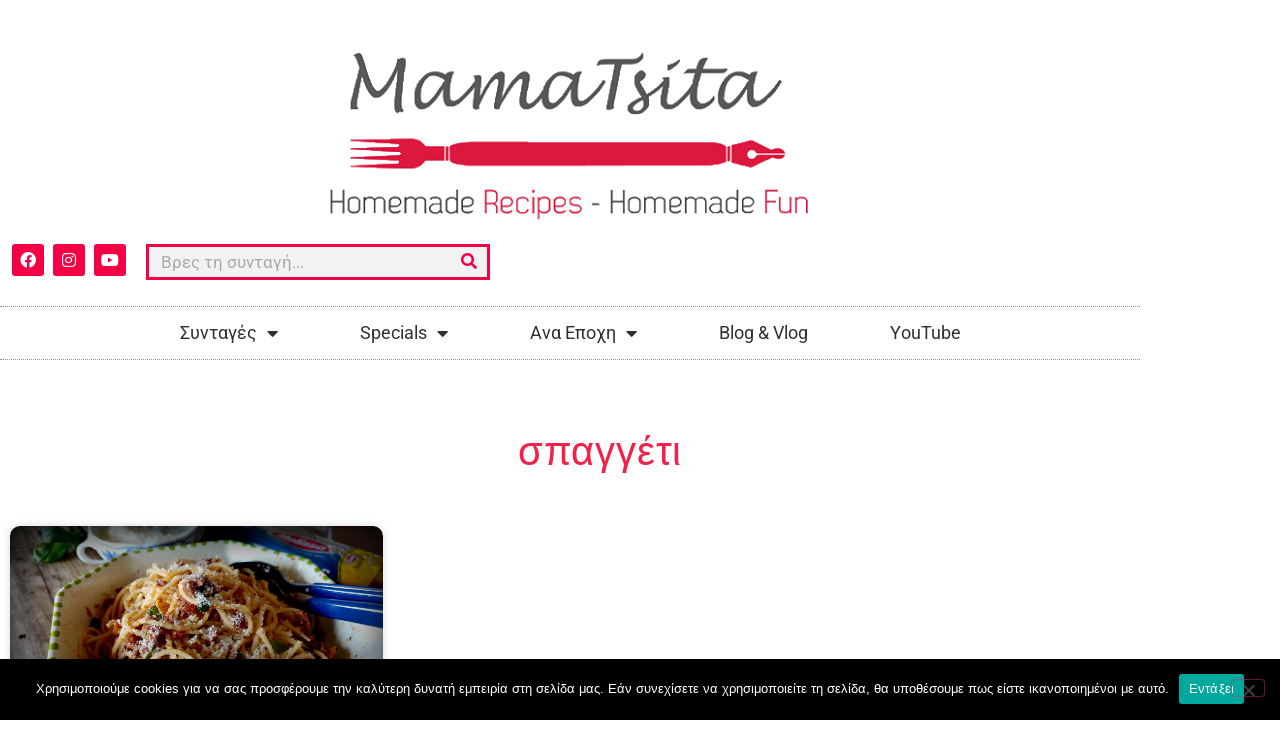

--- FILE ---
content_type: text/html; charset=UTF-8
request_url: https://mamatsita.com/tag/%CF%83%CF%80%CE%B1%CE%B3%CE%B3%CE%AD%CF%84%CE%B9/
body_size: 21955
content:
<!doctype html>
<html lang="el">
<head>
	<meta charset="UTF-8">
	<meta name="viewport" content="width=device-width, initial-scale=1">
	<link rel="profile" href="https://gmpg.org/xfn/11">
	<meta name='robots' content='index, follow, max-image-preview:large, max-snippet:-1, max-video-preview:-1' />

	<!-- This site is optimized with the Yoast SEO plugin v26.8 - https://yoast.com/product/yoast-seo-wordpress/ -->
	<title>σπαγγέτι Archives - mamatsita.com</title>
	<link rel="canonical" href="https://mamatsita.com/tag/σπαγγέτι/" />
	<meta property="og:locale" content="el_GR" />
	<meta property="og:type" content="article" />
	<meta property="og:title" content="σπαγγέτι Archives - mamatsita.com" />
	<meta property="og:url" content="https://mamatsita.com/tag/σπαγγέτι/" />
	<meta property="og:site_name" content="mamatsita.com" />
	<meta name="twitter:card" content="summary_large_image" />
	<script type="application/ld+json" class="yoast-schema-graph">{"@context":"https://schema.org","@graph":[{"@type":"CollectionPage","@id":"https://mamatsita.com/tag/%cf%83%cf%80%ce%b1%ce%b3%ce%b3%ce%ad%cf%84%ce%b9/","url":"https://mamatsita.com/tag/%cf%83%cf%80%ce%b1%ce%b3%ce%b3%ce%ad%cf%84%ce%b9/","name":"σπαγγέτι Archives - mamatsita.com","isPartOf":{"@id":"https://mamatsita.com/#website"},"primaryImageOfPage":{"@id":"https://mamatsita.com/tag/%cf%83%cf%80%ce%b1%ce%b3%ce%b3%ce%ad%cf%84%ce%b9/#primaryimage"},"image":{"@id":"https://mamatsita.com/tag/%cf%83%cf%80%ce%b1%ce%b3%ce%b3%ce%ad%cf%84%ce%b9/#primaryimage"},"thumbnailUrl":"https://i0.wp.com/mamatsita.com/wp-content/uploads/2016/09/20160916_104241.jpg?fit=5312%2C2988&ssl=1","breadcrumb":{"@id":"https://mamatsita.com/tag/%cf%83%cf%80%ce%b1%ce%b3%ce%b3%ce%ad%cf%84%ce%b9/#breadcrumb"},"inLanguage":"el"},{"@type":"ImageObject","inLanguage":"el","@id":"https://mamatsita.com/tag/%cf%83%cf%80%ce%b1%ce%b3%ce%b3%ce%ad%cf%84%ce%b9/#primaryimage","url":"https://i0.wp.com/mamatsita.com/wp-content/uploads/2016/09/20160916_104241.jpg?fit=5312%2C2988&ssl=1","contentUrl":"https://i0.wp.com/mamatsita.com/wp-content/uploads/2016/09/20160916_104241.jpg?fit=5312%2C2988&ssl=1","width":5312,"height":2988},{"@type":"BreadcrumbList","@id":"https://mamatsita.com/tag/%cf%83%cf%80%ce%b1%ce%b3%ce%b3%ce%ad%cf%84%ce%b9/#breadcrumb","itemListElement":[{"@type":"ListItem","position":1,"name":"Home","item":"https://mamatsita.com/"},{"@type":"ListItem","position":2,"name":"σπαγγέτι"}]},{"@type":"WebSite","@id":"https://mamatsita.com/#website","url":"https://mamatsita.com/","name":"mamatsita.com","description":"Mamatsita | Homemade recipes-Homemade Fun","publisher":{"@id":"https://mamatsita.com/#organization"},"potentialAction":[{"@type":"SearchAction","target":{"@type":"EntryPoint","urlTemplate":"https://mamatsita.com/?s={search_term_string}"},"query-input":{"@type":"PropertyValueSpecification","valueRequired":true,"valueName":"search_term_string"}}],"inLanguage":"el"},{"@type":"Organization","@id":"https://mamatsita.com/#organization","name":"mamatsita.com","url":"https://mamatsita.com/","logo":{"@type":"ImageObject","inLanguage":"el","@id":"https://mamatsita.com/#/schema/logo/image/","url":"https://i0.wp.com/mamatsita.com/wp-content/uploads/2020/06/cropped-cropped-mamatsita.png?fit=610%2C174&ssl=1","contentUrl":"https://i0.wp.com/mamatsita.com/wp-content/uploads/2020/06/cropped-cropped-mamatsita.png?fit=610%2C174&ssl=1","width":610,"height":174,"caption":"mamatsita.com"},"image":{"@id":"https://mamatsita.com/#/schema/logo/image/"}}]}</script>
	<!-- / Yoast SEO plugin. -->


<link rel='dns-prefetch' href='//secure.gravatar.com' />
<link rel='dns-prefetch' href='//stats.wp.com' />
<link rel='dns-prefetch' href='//v0.wordpress.com' />
<link rel='preconnect' href='//i0.wp.com' />
<link rel='preconnect' href='//c0.wp.com' />
<link rel="alternate" type="application/rss+xml" title="Ροή RSS &raquo; mamatsita.com" href="https://mamatsita.com/feed/" />
<link rel="alternate" type="application/rss+xml" title="Ροή Σχολίων &raquo; mamatsita.com" href="https://mamatsita.com/comments/feed/" />
<link rel="alternate" type="application/rss+xml" title="Ετικέτα ροής mamatsita.com &raquo; σπαγγέτι" href="https://mamatsita.com/tag/%cf%83%cf%80%ce%b1%ce%b3%ce%b3%ce%ad%cf%84%ce%b9/feed/" />
<style id='wp-img-auto-sizes-contain-inline-css'>
img:is([sizes=auto i],[sizes^="auto," i]){contain-intrinsic-size:3000px 1500px}
/*# sourceURL=wp-img-auto-sizes-contain-inline-css */
</style>
<style id='wp-emoji-styles-inline-css'>

	img.wp-smiley, img.emoji {
		display: inline !important;
		border: none !important;
		box-shadow: none !important;
		height: 1em !important;
		width: 1em !important;
		margin: 0 0.07em !important;
		vertical-align: -0.1em !important;
		background: none !important;
		padding: 0 !important;
	}
/*# sourceURL=wp-emoji-styles-inline-css */
</style>
<link rel='stylesheet' id='wp-block-library-css' href='https://c0.wp.com/c/6.9/wp-includes/css/dist/block-library/style.min.css' media='all' />
<link rel='stylesheet' id='mediaelement-css' href='https://c0.wp.com/c/6.9/wp-includes/js/mediaelement/mediaelementplayer-legacy.min.css' media='all' />
<link rel='stylesheet' id='wp-mediaelement-css' href='https://c0.wp.com/c/6.9/wp-includes/js/mediaelement/wp-mediaelement.min.css' media='all' />
<style id='jetpack-sharing-buttons-style-inline-css'>
.jetpack-sharing-buttons__services-list{display:flex;flex-direction:row;flex-wrap:wrap;gap:0;list-style-type:none;margin:5px;padding:0}.jetpack-sharing-buttons__services-list.has-small-icon-size{font-size:12px}.jetpack-sharing-buttons__services-list.has-normal-icon-size{font-size:16px}.jetpack-sharing-buttons__services-list.has-large-icon-size{font-size:24px}.jetpack-sharing-buttons__services-list.has-huge-icon-size{font-size:36px}@media print{.jetpack-sharing-buttons__services-list{display:none!important}}.editor-styles-wrapper .wp-block-jetpack-sharing-buttons{gap:0;padding-inline-start:0}ul.jetpack-sharing-buttons__services-list.has-background{padding:1.25em 2.375em}
/*# sourceURL=https://mamatsita.com/wp-content/plugins/jetpack/_inc/blocks/sharing-buttons/view.css */
</style>
<link rel='stylesheet' id='mpp_gutenberg-css' href='https://mamatsita.com/wp-content/plugins/metronet-profile-picture/dist/blocks.style.build.css?ver=2.6.3' media='all' />
<style id='global-styles-inline-css'>
:root{--wp--preset--aspect-ratio--square: 1;--wp--preset--aspect-ratio--4-3: 4/3;--wp--preset--aspect-ratio--3-4: 3/4;--wp--preset--aspect-ratio--3-2: 3/2;--wp--preset--aspect-ratio--2-3: 2/3;--wp--preset--aspect-ratio--16-9: 16/9;--wp--preset--aspect-ratio--9-16: 9/16;--wp--preset--color--black: #000000;--wp--preset--color--cyan-bluish-gray: #abb8c3;--wp--preset--color--white: #ffffff;--wp--preset--color--pale-pink: #f78da7;--wp--preset--color--vivid-red: #cf2e2e;--wp--preset--color--luminous-vivid-orange: #ff6900;--wp--preset--color--luminous-vivid-amber: #fcb900;--wp--preset--color--light-green-cyan: #7bdcb5;--wp--preset--color--vivid-green-cyan: #00d084;--wp--preset--color--pale-cyan-blue: #8ed1fc;--wp--preset--color--vivid-cyan-blue: #0693e3;--wp--preset--color--vivid-purple: #9b51e0;--wp--preset--gradient--vivid-cyan-blue-to-vivid-purple: linear-gradient(135deg,rgb(6,147,227) 0%,rgb(155,81,224) 100%);--wp--preset--gradient--light-green-cyan-to-vivid-green-cyan: linear-gradient(135deg,rgb(122,220,180) 0%,rgb(0,208,130) 100%);--wp--preset--gradient--luminous-vivid-amber-to-luminous-vivid-orange: linear-gradient(135deg,rgb(252,185,0) 0%,rgb(255,105,0) 100%);--wp--preset--gradient--luminous-vivid-orange-to-vivid-red: linear-gradient(135deg,rgb(255,105,0) 0%,rgb(207,46,46) 100%);--wp--preset--gradient--very-light-gray-to-cyan-bluish-gray: linear-gradient(135deg,rgb(238,238,238) 0%,rgb(169,184,195) 100%);--wp--preset--gradient--cool-to-warm-spectrum: linear-gradient(135deg,rgb(74,234,220) 0%,rgb(151,120,209) 20%,rgb(207,42,186) 40%,rgb(238,44,130) 60%,rgb(251,105,98) 80%,rgb(254,248,76) 100%);--wp--preset--gradient--blush-light-purple: linear-gradient(135deg,rgb(255,206,236) 0%,rgb(152,150,240) 100%);--wp--preset--gradient--blush-bordeaux: linear-gradient(135deg,rgb(254,205,165) 0%,rgb(254,45,45) 50%,rgb(107,0,62) 100%);--wp--preset--gradient--luminous-dusk: linear-gradient(135deg,rgb(255,203,112) 0%,rgb(199,81,192) 50%,rgb(65,88,208) 100%);--wp--preset--gradient--pale-ocean: linear-gradient(135deg,rgb(255,245,203) 0%,rgb(182,227,212) 50%,rgb(51,167,181) 100%);--wp--preset--gradient--electric-grass: linear-gradient(135deg,rgb(202,248,128) 0%,rgb(113,206,126) 100%);--wp--preset--gradient--midnight: linear-gradient(135deg,rgb(2,3,129) 0%,rgb(40,116,252) 100%);--wp--preset--font-size--small: 13px;--wp--preset--font-size--medium: 20px;--wp--preset--font-size--large: 36px;--wp--preset--font-size--x-large: 42px;--wp--preset--spacing--20: 0.44rem;--wp--preset--spacing--30: 0.67rem;--wp--preset--spacing--40: 1rem;--wp--preset--spacing--50: 1.5rem;--wp--preset--spacing--60: 2.25rem;--wp--preset--spacing--70: 3.38rem;--wp--preset--spacing--80: 5.06rem;--wp--preset--shadow--natural: 6px 6px 9px rgba(0, 0, 0, 0.2);--wp--preset--shadow--deep: 12px 12px 50px rgba(0, 0, 0, 0.4);--wp--preset--shadow--sharp: 6px 6px 0px rgba(0, 0, 0, 0.2);--wp--preset--shadow--outlined: 6px 6px 0px -3px rgb(255, 255, 255), 6px 6px rgb(0, 0, 0);--wp--preset--shadow--crisp: 6px 6px 0px rgb(0, 0, 0);}:root { --wp--style--global--content-size: 800px;--wp--style--global--wide-size: 1200px; }:where(body) { margin: 0; }.wp-site-blocks > .alignleft { float: left; margin-right: 2em; }.wp-site-blocks > .alignright { float: right; margin-left: 2em; }.wp-site-blocks > .aligncenter { justify-content: center; margin-left: auto; margin-right: auto; }:where(.wp-site-blocks) > * { margin-block-start: 24px; margin-block-end: 0; }:where(.wp-site-blocks) > :first-child { margin-block-start: 0; }:where(.wp-site-blocks) > :last-child { margin-block-end: 0; }:root { --wp--style--block-gap: 24px; }:root :where(.is-layout-flow) > :first-child{margin-block-start: 0;}:root :where(.is-layout-flow) > :last-child{margin-block-end: 0;}:root :where(.is-layout-flow) > *{margin-block-start: 24px;margin-block-end: 0;}:root :where(.is-layout-constrained) > :first-child{margin-block-start: 0;}:root :where(.is-layout-constrained) > :last-child{margin-block-end: 0;}:root :where(.is-layout-constrained) > *{margin-block-start: 24px;margin-block-end: 0;}:root :where(.is-layout-flex){gap: 24px;}:root :where(.is-layout-grid){gap: 24px;}.is-layout-flow > .alignleft{float: left;margin-inline-start: 0;margin-inline-end: 2em;}.is-layout-flow > .alignright{float: right;margin-inline-start: 2em;margin-inline-end: 0;}.is-layout-flow > .aligncenter{margin-left: auto !important;margin-right: auto !important;}.is-layout-constrained > .alignleft{float: left;margin-inline-start: 0;margin-inline-end: 2em;}.is-layout-constrained > .alignright{float: right;margin-inline-start: 2em;margin-inline-end: 0;}.is-layout-constrained > .aligncenter{margin-left: auto !important;margin-right: auto !important;}.is-layout-constrained > :where(:not(.alignleft):not(.alignright):not(.alignfull)){max-width: var(--wp--style--global--content-size);margin-left: auto !important;margin-right: auto !important;}.is-layout-constrained > .alignwide{max-width: var(--wp--style--global--wide-size);}body .is-layout-flex{display: flex;}.is-layout-flex{flex-wrap: wrap;align-items: center;}.is-layout-flex > :is(*, div){margin: 0;}body .is-layout-grid{display: grid;}.is-layout-grid > :is(*, div){margin: 0;}body{padding-top: 0px;padding-right: 0px;padding-bottom: 0px;padding-left: 0px;}a:where(:not(.wp-element-button)){text-decoration: underline;}:root :where(.wp-element-button, .wp-block-button__link){background-color: #32373c;border-width: 0;color: #fff;font-family: inherit;font-size: inherit;font-style: inherit;font-weight: inherit;letter-spacing: inherit;line-height: inherit;padding-top: calc(0.667em + 2px);padding-right: calc(1.333em + 2px);padding-bottom: calc(0.667em + 2px);padding-left: calc(1.333em + 2px);text-decoration: none;text-transform: inherit;}.has-black-color{color: var(--wp--preset--color--black) !important;}.has-cyan-bluish-gray-color{color: var(--wp--preset--color--cyan-bluish-gray) !important;}.has-white-color{color: var(--wp--preset--color--white) !important;}.has-pale-pink-color{color: var(--wp--preset--color--pale-pink) !important;}.has-vivid-red-color{color: var(--wp--preset--color--vivid-red) !important;}.has-luminous-vivid-orange-color{color: var(--wp--preset--color--luminous-vivid-orange) !important;}.has-luminous-vivid-amber-color{color: var(--wp--preset--color--luminous-vivid-amber) !important;}.has-light-green-cyan-color{color: var(--wp--preset--color--light-green-cyan) !important;}.has-vivid-green-cyan-color{color: var(--wp--preset--color--vivid-green-cyan) !important;}.has-pale-cyan-blue-color{color: var(--wp--preset--color--pale-cyan-blue) !important;}.has-vivid-cyan-blue-color{color: var(--wp--preset--color--vivid-cyan-blue) !important;}.has-vivid-purple-color{color: var(--wp--preset--color--vivid-purple) !important;}.has-black-background-color{background-color: var(--wp--preset--color--black) !important;}.has-cyan-bluish-gray-background-color{background-color: var(--wp--preset--color--cyan-bluish-gray) !important;}.has-white-background-color{background-color: var(--wp--preset--color--white) !important;}.has-pale-pink-background-color{background-color: var(--wp--preset--color--pale-pink) !important;}.has-vivid-red-background-color{background-color: var(--wp--preset--color--vivid-red) !important;}.has-luminous-vivid-orange-background-color{background-color: var(--wp--preset--color--luminous-vivid-orange) !important;}.has-luminous-vivid-amber-background-color{background-color: var(--wp--preset--color--luminous-vivid-amber) !important;}.has-light-green-cyan-background-color{background-color: var(--wp--preset--color--light-green-cyan) !important;}.has-vivid-green-cyan-background-color{background-color: var(--wp--preset--color--vivid-green-cyan) !important;}.has-pale-cyan-blue-background-color{background-color: var(--wp--preset--color--pale-cyan-blue) !important;}.has-vivid-cyan-blue-background-color{background-color: var(--wp--preset--color--vivid-cyan-blue) !important;}.has-vivid-purple-background-color{background-color: var(--wp--preset--color--vivid-purple) !important;}.has-black-border-color{border-color: var(--wp--preset--color--black) !important;}.has-cyan-bluish-gray-border-color{border-color: var(--wp--preset--color--cyan-bluish-gray) !important;}.has-white-border-color{border-color: var(--wp--preset--color--white) !important;}.has-pale-pink-border-color{border-color: var(--wp--preset--color--pale-pink) !important;}.has-vivid-red-border-color{border-color: var(--wp--preset--color--vivid-red) !important;}.has-luminous-vivid-orange-border-color{border-color: var(--wp--preset--color--luminous-vivid-orange) !important;}.has-luminous-vivid-amber-border-color{border-color: var(--wp--preset--color--luminous-vivid-amber) !important;}.has-light-green-cyan-border-color{border-color: var(--wp--preset--color--light-green-cyan) !important;}.has-vivid-green-cyan-border-color{border-color: var(--wp--preset--color--vivid-green-cyan) !important;}.has-pale-cyan-blue-border-color{border-color: var(--wp--preset--color--pale-cyan-blue) !important;}.has-vivid-cyan-blue-border-color{border-color: var(--wp--preset--color--vivid-cyan-blue) !important;}.has-vivid-purple-border-color{border-color: var(--wp--preset--color--vivid-purple) !important;}.has-vivid-cyan-blue-to-vivid-purple-gradient-background{background: var(--wp--preset--gradient--vivid-cyan-blue-to-vivid-purple) !important;}.has-light-green-cyan-to-vivid-green-cyan-gradient-background{background: var(--wp--preset--gradient--light-green-cyan-to-vivid-green-cyan) !important;}.has-luminous-vivid-amber-to-luminous-vivid-orange-gradient-background{background: var(--wp--preset--gradient--luminous-vivid-amber-to-luminous-vivid-orange) !important;}.has-luminous-vivid-orange-to-vivid-red-gradient-background{background: var(--wp--preset--gradient--luminous-vivid-orange-to-vivid-red) !important;}.has-very-light-gray-to-cyan-bluish-gray-gradient-background{background: var(--wp--preset--gradient--very-light-gray-to-cyan-bluish-gray) !important;}.has-cool-to-warm-spectrum-gradient-background{background: var(--wp--preset--gradient--cool-to-warm-spectrum) !important;}.has-blush-light-purple-gradient-background{background: var(--wp--preset--gradient--blush-light-purple) !important;}.has-blush-bordeaux-gradient-background{background: var(--wp--preset--gradient--blush-bordeaux) !important;}.has-luminous-dusk-gradient-background{background: var(--wp--preset--gradient--luminous-dusk) !important;}.has-pale-ocean-gradient-background{background: var(--wp--preset--gradient--pale-ocean) !important;}.has-electric-grass-gradient-background{background: var(--wp--preset--gradient--electric-grass) !important;}.has-midnight-gradient-background{background: var(--wp--preset--gradient--midnight) !important;}.has-small-font-size{font-size: var(--wp--preset--font-size--small) !important;}.has-medium-font-size{font-size: var(--wp--preset--font-size--medium) !important;}.has-large-font-size{font-size: var(--wp--preset--font-size--large) !important;}.has-x-large-font-size{font-size: var(--wp--preset--font-size--x-large) !important;}
:root :where(.wp-block-pullquote){font-size: 1.5em;line-height: 1.6;}
/*# sourceURL=global-styles-inline-css */
</style>
<link rel='stylesheet' id='cookie-notice-front-css' href='https://mamatsita.com/wp-content/plugins/cookie-notice/css/front.min.css?ver=2.5.11' media='all' />
<link rel='stylesheet' id='hello-elementor-css' href='https://mamatsita.com/wp-content/themes/hello-elementor/assets/css/reset.css?ver=3.4.5' media='all' />
<link rel='stylesheet' id='hello-elementor-theme-style-css' href='https://mamatsita.com/wp-content/themes/hello-elementor/assets/css/theme.css?ver=3.4.5' media='all' />
<link rel='stylesheet' id='hello-elementor-header-footer-css' href='https://mamatsita.com/wp-content/themes/hello-elementor/assets/css/header-footer.css?ver=3.4.5' media='all' />
<link rel='stylesheet' id='elementor-frontend-css' href='https://mamatsita.com/wp-content/plugins/elementor/assets/css/frontend.min.css?ver=3.34.2' media='all' />
<link rel='stylesheet' id='widget-image-css' href='https://mamatsita.com/wp-content/plugins/elementor/assets/css/widget-image.min.css?ver=3.34.2' media='all' />
<link rel='stylesheet' id='widget-social-icons-css' href='https://mamatsita.com/wp-content/plugins/elementor/assets/css/widget-social-icons.min.css?ver=3.34.2' media='all' />
<link rel='stylesheet' id='e-apple-webkit-css' href='https://mamatsita.com/wp-content/plugins/elementor/assets/css/conditionals/apple-webkit.min.css?ver=3.34.2' media='all' />
<link rel='stylesheet' id='widget-search-form-css' href='https://mamatsita.com/wp-content/plugins/elementor-pro/assets/css/widget-search-form.min.css?ver=3.33.1' media='all' />
<link rel='stylesheet' id='elementor-icons-shared-0-css' href='https://mamatsita.com/wp-content/plugins/elementor/assets/lib/font-awesome/css/fontawesome.min.css?ver=5.15.3' media='all' />
<link rel='stylesheet' id='elementor-icons-fa-solid-css' href='https://mamatsita.com/wp-content/plugins/elementor/assets/lib/font-awesome/css/solid.min.css?ver=5.15.3' media='all' />
<link rel='stylesheet' id='widget-nav-menu-css' href='https://mamatsita.com/wp-content/plugins/elementor-pro/assets/css/widget-nav-menu.min.css?ver=3.33.1' media='all' />
<link rel='stylesheet' id='widget-heading-css' href='https://mamatsita.com/wp-content/plugins/elementor/assets/css/widget-heading.min.css?ver=3.34.2' media='all' />
<link rel='stylesheet' id='widget-form-css' href='https://mamatsita.com/wp-content/plugins/elementor-pro/assets/css/widget-form.min.css?ver=3.33.1' media='all' />
<link rel='stylesheet' id='widget-icon-list-css' href='https://mamatsita.com/wp-content/plugins/elementor/assets/css/widget-icon-list.min.css?ver=3.34.2' media='all' />
<link rel='stylesheet' id='widget-posts-css' href='https://mamatsita.com/wp-content/plugins/elementor-pro/assets/css/widget-posts.min.css?ver=3.33.1' media='all' />
<link rel='stylesheet' id='elementor-icons-css' href='https://mamatsita.com/wp-content/plugins/elementor/assets/lib/eicons/css/elementor-icons.min.css?ver=5.46.0' media='all' />
<link rel='stylesheet' id='elementor-post-8852-css' href='https://mamatsita.com/wp-content/uploads/elementor/css/post-8852.css?ver=1769032040' media='all' />
<link rel='stylesheet' id='jet-blog-css' href='https://mamatsita.com/wp-content/plugins/jet-blog/assets/css/jet-blog.css?ver=2.4.7' media='all' />
<link rel='stylesheet' id='elementor-post-8847-css' href='https://mamatsita.com/wp-content/uploads/elementor/css/post-8847.css?ver=1769032041' media='all' />
<link rel='stylesheet' id='elementor-post-8836-css' href='https://mamatsita.com/wp-content/uploads/elementor/css/post-8836.css?ver=1769032041' media='all' />
<link rel='stylesheet' id='elementor-post-8908-css' href='https://mamatsita.com/wp-content/uploads/elementor/css/post-8908.css?ver=1769032041' media='all' />
<link rel='stylesheet' id='eael-general-css' href='https://mamatsita.com/wp-content/plugins/essential-addons-for-elementor-lite/assets/front-end/css/view/general.min.css?ver=6.5.8' media='all' />
<link rel='stylesheet' id='elementor-gf-local-roboto-css' href='https://mamatsita.com/wp-content/uploads/elementor/google-fonts/css/roboto.css?ver=1742248056' media='all' />
<link rel='stylesheet' id='elementor-gf-local-robotoslab-css' href='https://mamatsita.com/wp-content/uploads/elementor/google-fonts/css/robotoslab.css?ver=1742248060' media='all' />
<link rel='stylesheet' id='elementor-gf-local-varelaround-css' href='https://mamatsita.com/wp-content/uploads/elementor/google-fonts/css/varelaround.css?ver=1742248393' media='all' />
<link rel='stylesheet' id='elementor-gf-local-montserrat-css' href='https://mamatsita.com/wp-content/uploads/elementor/google-fonts/css/montserrat.css?ver=1742248399' media='all' />
<link rel='stylesheet' id='elementor-icons-fa-brands-css' href='https://mamatsita.com/wp-content/plugins/elementor/assets/lib/font-awesome/css/brands.min.css?ver=5.15.3' media='all' />
<script src="https://c0.wp.com/c/6.9/wp-includes/js/jquery/jquery.min.js" id="jquery-core-js"></script>
<script src="https://c0.wp.com/c/6.9/wp-includes/js/jquery/jquery-migrate.min.js" id="jquery-migrate-js"></script>
<script id="cookie-notice-front-js-before">
var cnArgs = {"ajaxUrl":"https:\/\/mamatsita.com\/wp-admin\/admin-ajax.php","nonce":"d76a0465dd","hideEffect":"fade","position":"bottom","onScroll":false,"onScrollOffset":100,"onClick":false,"cookieName":"cookie_notice_accepted","cookieTime":2592000,"cookieTimeRejected":2592000,"globalCookie":false,"redirection":false,"cache":true,"revokeCookies":false,"revokeCookiesOpt":"automatic"};

//# sourceURL=cookie-notice-front-js-before
</script>
<script src="https://mamatsita.com/wp-content/plugins/cookie-notice/js/front.min.js?ver=2.5.11" id="cookie-notice-front-js"></script>
<link rel="https://api.w.org/" href="https://mamatsita.com/wp-json/" /><link rel="alternate" title="JSON" type="application/json" href="https://mamatsita.com/wp-json/wp/v2/tags/617" /><link rel="EditURI" type="application/rsd+xml" title="RSD" href="https://mamatsita.com/xmlrpc.php?rsd" />
<meta name="generator" content="WordPress 6.9" />
<!-- start Simple Custom CSS and JS -->
<style>
#tip_border{
     padding: 1%;
    border-radius: 0% 0% 0% 0%;
    box-shadow: 0 0 10px 0 rgba(0,0,0,.5); 
}
.elementor-widget-jet-blog-smart-tiles .jet-smart-tiles__terms-link {
    background-color: #F32049;
}
.elementor-widget-jet-blog-smart-tiles .jet-smart-tiles__terms-link {
    background-color: #F32049;
}
.jet-smart-tiles__terms-link {
    color: #fff;
}
.jet-smart-tiles__box-content {
    background: #F32049;
}</style>
<!-- end Simple Custom CSS and JS -->
<!-- start Simple Custom CSS and JS -->
<!-- Global site tag (gtag.js) - Google Analytics -->
<script async src="https://www.googletagmanager.com/gtag/js?id=UA-89447343-1"></script>
<script>
  window.dataLayer = window.dataLayer || [];
  function gtag(){dataLayer.push(arguments);}
  gtag('js', new Date());

  gtag('config', 'UA-89447343-1');
</script>

<!-- end Simple Custom CSS and JS -->
<script type="text/javascript">
(function(url){
	if(/(?:Chrome\/26\.0\.1410\.63 Safari\/537\.31|WordfenceTestMonBot)/.test(navigator.userAgent)){ return; }
	var addEvent = function(evt, handler) {
		if (window.addEventListener) {
			document.addEventListener(evt, handler, false);
		} else if (window.attachEvent) {
			document.attachEvent('on' + evt, handler);
		}
	};
	var removeEvent = function(evt, handler) {
		if (window.removeEventListener) {
			document.removeEventListener(evt, handler, false);
		} else if (window.detachEvent) {
			document.detachEvent('on' + evt, handler);
		}
	};
	var evts = 'contextmenu dblclick drag dragend dragenter dragleave dragover dragstart drop keydown keypress keyup mousedown mousemove mouseout mouseover mouseup mousewheel scroll'.split(' ');
	var logHuman = function() {
		if (window.wfLogHumanRan) { return; }
		window.wfLogHumanRan = true;
		var wfscr = document.createElement('script');
		wfscr.type = 'text/javascript';
		wfscr.async = true;
		wfscr.src = url + '&r=' + Math.random();
		(document.getElementsByTagName('head')[0]||document.getElementsByTagName('body')[0]).appendChild(wfscr);
		for (var i = 0; i < evts.length; i++) {
			removeEvent(evts[i], logHuman);
		}
	};
	for (var i = 0; i < evts.length; i++) {
		addEvent(evts[i], logHuman);
	}
})('//mamatsita.com/?wordfence_lh=1&hid=535BF8817D9B06FFE7EE377D251A8B53');
</script>	<style>img#wpstats{display:none}</style>
		<meta name="generator" content="Elementor 3.34.2; features: additional_custom_breakpoints; settings: css_print_method-external, google_font-enabled, font_display-auto">
			<style>
				.e-con.e-parent:nth-of-type(n+4):not(.e-lazyloaded):not(.e-no-lazyload),
				.e-con.e-parent:nth-of-type(n+4):not(.e-lazyloaded):not(.e-no-lazyload) * {
					background-image: none !important;
				}
				@media screen and (max-height: 1024px) {
					.e-con.e-parent:nth-of-type(n+3):not(.e-lazyloaded):not(.e-no-lazyload),
					.e-con.e-parent:nth-of-type(n+3):not(.e-lazyloaded):not(.e-no-lazyload) * {
						background-image: none !important;
					}
				}
				@media screen and (max-height: 640px) {
					.e-con.e-parent:nth-of-type(n+2):not(.e-lazyloaded):not(.e-no-lazyload),
					.e-con.e-parent:nth-of-type(n+2):not(.e-lazyloaded):not(.e-no-lazyload) * {
						background-image: none !important;
					}
				}
			</style>
			<link rel="icon" href="https://i0.wp.com/mamatsita.com/wp-content/uploads/2020/06/cropped-fav.png?fit=32%2C32&#038;ssl=1" sizes="32x32" />
<link rel="icon" href="https://i0.wp.com/mamatsita.com/wp-content/uploads/2020/06/cropped-fav.png?fit=192%2C192&#038;ssl=1" sizes="192x192" />
<link rel="apple-touch-icon" href="https://i0.wp.com/mamatsita.com/wp-content/uploads/2020/06/cropped-fav.png?fit=180%2C180&#038;ssl=1" />
<meta name="msapplication-TileImage" content="https://i0.wp.com/mamatsita.com/wp-content/uploads/2020/06/cropped-fav.png?fit=270%2C270&#038;ssl=1" />
</head>
<body data-rsssl=1 class="archive tag tag-617 wp-custom-logo wp-embed-responsive wp-theme-hello-elementor cookies-not-set hello-elementor-default elementor-page-8908 elementor-default elementor-template-full-width elementor-kit-8852">


<a class="skip-link screen-reader-text" href="#content">Μετάβαση στο περιεχόμενο</a>

		<header data-elementor-type="header" data-elementor-id="8847" class="elementor elementor-8847 elementor-location-header" data-elementor-post-type="elementor_library">
					<section class="elementor-section elementor-top-section elementor-element elementor-element-34fe2cf elementor-section-content-middle elementor-section-boxed elementor-section-height-default elementor-section-height-default" data-id="34fe2cf" data-element_type="section">
						<div class="elementor-container elementor-column-gap-no">
					<div class="elementor-column elementor-col-100 elementor-top-column elementor-element elementor-element-1d35be03" data-id="1d35be03" data-element_type="column">
			<div class="elementor-widget-wrap elementor-element-populated">
						<div class="elementor-element elementor-element-20416e52 elementor-widget elementor-widget-theme-site-logo elementor-widget-image" data-id="20416e52" data-element_type="widget" data-widget_type="theme-site-logo.default">
				<div class="elementor-widget-container">
											<a href="https://mamatsita.com">
			<img fetchpriority="high" width="610" height="174" src="https://i0.wp.com/mamatsita.com/wp-content/uploads/2020/06/cropped-cropped-mamatsita.png?fit=610%2C174&amp;ssl=1" class="attachment-full size-full wp-image-8861" alt="" srcset="https://i0.wp.com/mamatsita.com/wp-content/uploads/2020/06/cropped-cropped-mamatsita.png?w=610&amp;ssl=1 610w, https://i0.wp.com/mamatsita.com/wp-content/uploads/2020/06/cropped-cropped-mamatsita.png?resize=300%2C86&amp;ssl=1 300w" sizes="(max-width: 610px) 100vw, 610px" data-attachment-id="8861" data-permalink="https://mamatsita.com/cropped-cropped-mamatsita-png/" data-orig-file="https://i0.wp.com/mamatsita.com/wp-content/uploads/2020/06/cropped-cropped-mamatsita.png?fit=610%2C174&amp;ssl=1" data-orig-size="610,174" data-comments-opened="1" data-image-meta="{&quot;aperture&quot;:&quot;0&quot;,&quot;credit&quot;:&quot;&quot;,&quot;camera&quot;:&quot;&quot;,&quot;caption&quot;:&quot;&quot;,&quot;created_timestamp&quot;:&quot;0&quot;,&quot;copyright&quot;:&quot;&quot;,&quot;focal_length&quot;:&quot;0&quot;,&quot;iso&quot;:&quot;0&quot;,&quot;shutter_speed&quot;:&quot;0&quot;,&quot;title&quot;:&quot;&quot;,&quot;orientation&quot;:&quot;0&quot;}" data-image-title="cropped-cropped-mamatsita.png" data-image-description="&lt;p&gt;https://mamatsita.com/wp-content/uploads/2020/06/cropped-cropped-mamatsita.png&lt;/p&gt;
" data-image-caption="" data-medium-file="https://i0.wp.com/mamatsita.com/wp-content/uploads/2020/06/cropped-cropped-mamatsita.png?fit=300%2C86&amp;ssl=1" data-large-file="https://i0.wp.com/mamatsita.com/wp-content/uploads/2020/06/cropped-cropped-mamatsita.png?fit=610%2C174&amp;ssl=1" />				</a>
											</div>
				</div>
				<section class="elementor-section elementor-inner-section elementor-element elementor-element-51c9078 elementor-hidden-phone elementor-section-boxed elementor-section-height-default elementor-section-height-default" data-id="51c9078" data-element_type="section">
						<div class="elementor-container elementor-column-gap-default">
					<div class="elementor-column elementor-col-50 elementor-inner-column elementor-element elementor-element-7212cfb" data-id="7212cfb" data-element_type="column">
			<div class="elementor-widget-wrap elementor-element-populated">
						<div class="elementor-element elementor-element-0a9add5 e-grid-align-right elementor-shape-rounded elementor-grid-0 elementor-widget elementor-widget-social-icons" data-id="0a9add5" data-element_type="widget" data-widget_type="social-icons.default">
				<div class="elementor-widget-container">
							<div class="elementor-social-icons-wrapper elementor-grid" role="list">
							<span class="elementor-grid-item" role="listitem">
					<a class="elementor-icon elementor-social-icon elementor-social-icon-facebook elementor-repeater-item-ff8547b" href="https://www.facebook.com/mamatsitacom/" target="_blank">
						<span class="elementor-screen-only">Facebook</span>
						<i aria-hidden="true" class="fab fa-facebook"></i>					</a>
				</span>
							<span class="elementor-grid-item" role="listitem">
					<a class="elementor-icon elementor-social-icon elementor-social-icon-instagram elementor-repeater-item-efad6f1" href="https://www.instagram.com/mamatsita/?hl=el" target="_blank">
						<span class="elementor-screen-only">Instagram</span>
						<i aria-hidden="true" class="fab fa-instagram"></i>					</a>
				</span>
							<span class="elementor-grid-item" role="listitem">
					<a class="elementor-icon elementor-social-icon elementor-social-icon-youtube elementor-repeater-item-551a628" href="https://www.youtube.com/channel/UCLOzgzVTyF2tDnC00gzx5Aw" target="_blank">
						<span class="elementor-screen-only">Youtube</span>
						<i aria-hidden="true" class="fab fa-youtube"></i>					</a>
				</span>
					</div>
						</div>
				</div>
					</div>
		</div>
				<div class="elementor-column elementor-col-50 elementor-inner-column elementor-element elementor-element-0724544" data-id="0724544" data-element_type="column">
			<div class="elementor-widget-wrap elementor-element-populated">
						<div class="elementor-element elementor-element-a29b65d elementor-search-form--skin-classic elementor-search-form--button-type-icon elementor-search-form--icon-search elementor-widget elementor-widget-search-form" data-id="a29b65d" data-element_type="widget" data-settings="{&quot;skin&quot;:&quot;classic&quot;}" data-widget_type="search-form.default">
				<div class="elementor-widget-container">
							<search role="search">
			<form class="elementor-search-form" action="https://mamatsita.com" method="get">
												<div class="elementor-search-form__container">
					<label class="elementor-screen-only" for="elementor-search-form-a29b65d">Search</label>

					
					<input id="elementor-search-form-a29b65d" placeholder="Βρες τη συνταγή..." class="elementor-search-form__input" type="search" name="s" value="">
					
											<button class="elementor-search-form__submit" type="submit" aria-label="Search">
															<i aria-hidden="true" class="fas fa-search"></i>													</button>
					
									</div>
			</form>
		</search>
						</div>
				</div>
					</div>
		</div>
					</div>
		</section>
				<div class="elementor-element elementor-element-47a20efa elementor-nav-menu__align-center elementor-nav-menu--dropdown-mobile elementor-hidden-phone elementor-nav-menu__text-align-aside elementor-nav-menu--toggle elementor-nav-menu--burger elementor-widget elementor-widget-nav-menu" data-id="47a20efa" data-element_type="widget" data-settings="{&quot;layout&quot;:&quot;horizontal&quot;,&quot;submenu_icon&quot;:{&quot;value&quot;:&quot;&lt;i class=\&quot;fas fa-caret-down\&quot; aria-hidden=\&quot;true\&quot;&gt;&lt;\/i&gt;&quot;,&quot;library&quot;:&quot;fa-solid&quot;},&quot;toggle&quot;:&quot;burger&quot;}" data-widget_type="nav-menu.default">
				<div class="elementor-widget-container">
								<nav aria-label="Menu" class="elementor-nav-menu--main elementor-nav-menu__container elementor-nav-menu--layout-horizontal e--pointer-double-line e--animation-drop-in">
				<ul id="menu-1-47a20efa" class="elementor-nav-menu"><li class="menu-item menu-item-type-taxonomy menu-item-object-category menu-item-has-children menu-item-99"><a href="https://mamatsita.com/category/%cf%83%cf%85%ce%bd%cf%84%ce%b1%ce%b3%ce%ad%cf%82/%ce%ba%ce%b1%cf%84%ce%b7%ce%b3%ce%bf%cf%81%ce%af%ce%b5%cf%82-%cf%83%cf%85%ce%bd%cf%84%ce%b1%ce%b3%cf%8e%ce%bd/" class="elementor-item">Συνταγές</a>
<ul class="sub-menu elementor-nav-menu--dropdown">
	<li class="menu-item menu-item-type-taxonomy menu-item-object-category menu-item-100"><a href="https://mamatsita.com/category/%cf%83%cf%85%ce%bd%cf%84%ce%b1%ce%b3%ce%ad%cf%82/%ce%ba%ce%b1%cf%84%ce%b7%ce%b3%ce%bf%cf%81%ce%af%ce%b5%cf%82-%cf%83%cf%85%ce%bd%cf%84%ce%b1%ce%b3%cf%8e%ce%bd/%ce%b3%ce%bb%cf%85%ce%ba%ce%ac/" class="elementor-sub-item">Γλυκά</a></li>
	<li class="menu-item menu-item-type-taxonomy menu-item-object-category menu-item-101"><a href="https://mamatsita.com/category/%cf%83%cf%85%ce%bd%cf%84%ce%b1%ce%b3%ce%ad%cf%82/%ce%ba%ce%b1%cf%84%ce%b7%ce%b3%ce%bf%cf%81%ce%af%ce%b5%cf%82-%cf%83%cf%85%ce%bd%cf%84%ce%b1%ce%b3%cf%8e%ce%bd/%ce%b6%cf%85%ce%bc%ce%b1%cf%81%ce%b9%ce%ba%ce%ac/" class="elementor-sub-item">Ζυμαρικά</a></li>
	<li class="menu-item menu-item-type-taxonomy menu-item-object-category menu-item-102"><a href="https://mamatsita.com/category/%cf%83%cf%85%ce%bd%cf%84%ce%b1%ce%b3%ce%ad%cf%82/%ce%ba%ce%b1%cf%84%ce%b7%ce%b3%ce%bf%cf%81%ce%af%ce%b5%cf%82-%cf%83%cf%85%ce%bd%cf%84%ce%b1%ce%b3%cf%8e%ce%bd/%ce%ba%ce%ad%ce%b9%ce%bacupcakes-muffins/" class="elementor-sub-item">Κέικ/cupcakes &#038; muffins</a></li>
	<li class="menu-item menu-item-type-taxonomy menu-item-object-category menu-item-103"><a href="https://mamatsita.com/category/%cf%83%cf%85%ce%bd%cf%84%ce%b1%ce%b3%ce%ad%cf%82/%ce%ba%ce%b1%cf%84%ce%b7%ce%b3%ce%bf%cf%81%ce%af%ce%b5%cf%82-%cf%83%cf%85%ce%bd%cf%84%ce%b1%ce%b3%cf%8e%ce%bd/%ce%ba%cf%81%ce%ad%ce%b1%cf%82-%ce%ba%ce%b9%ce%bc%ce%ac%cf%82/" class="elementor-sub-item">Κρέας &#038; Κιμάς</a></li>
	<li class="menu-item menu-item-type-taxonomy menu-item-object-category menu-item-104"><a href="https://mamatsita.com/category/%cf%83%cf%85%ce%bd%cf%84%ce%b1%ce%b3%ce%ad%cf%82/%ce%ba%ce%b1%cf%84%ce%b7%ce%b3%ce%bf%cf%81%ce%af%ce%b5%cf%82-%cf%83%cf%85%ce%bd%cf%84%ce%b1%ce%b3%cf%8e%ce%bd/laxanika_frouta/" class="elementor-sub-item">Λαχανικά/Φρούτα</a></li>
	<li class="menu-item menu-item-type-taxonomy menu-item-object-category menu-item-105"><a href="https://mamatsita.com/category/%cf%83%cf%85%ce%bd%cf%84%ce%b1%ce%b3%ce%ad%cf%82/%ce%ba%ce%b1%cf%84%ce%b7%ce%b3%ce%bf%cf%81%ce%af%ce%b5%cf%82-%cf%83%cf%85%ce%bd%cf%84%ce%b1%ce%b3%cf%8e%ce%bd/%ce%bc%ce%b1%cf%81%ce%bc%ce%b5%ce%bb%ce%ac%ce%b4%ce%b5%cf%82/" class="elementor-sub-item">Μαρμελάδες</a></li>
	<li class="menu-item menu-item-type-taxonomy menu-item-object-category menu-item-106"><a href="https://mamatsita.com/category/%cf%83%cf%85%ce%bd%cf%84%ce%b1%ce%b3%ce%ad%cf%82/%ce%ba%ce%b1%cf%84%ce%b7%ce%b3%ce%bf%cf%81%ce%af%ce%b5%cf%82-%cf%83%cf%85%ce%bd%cf%84%ce%b1%ce%b3%cf%8e%ce%bd/%ce%bc%cf%80%ce%b9%cf%83%ce%ba%cf%8c%cf%84%ce%b1/" class="elementor-sub-item">Μπισκότα</a></li>
	<li class="menu-item menu-item-type-taxonomy menu-item-object-category menu-item-107"><a href="https://mamatsita.com/category/%cf%83%cf%85%ce%bd%cf%84%ce%b1%ce%b3%ce%ad%cf%82/%ce%ba%ce%b1%cf%84%ce%b7%ce%b3%ce%bf%cf%81%ce%af%ce%b5%cf%82-%cf%83%cf%85%ce%bd%cf%84%ce%b1%ce%b3%cf%8e%ce%bd/%cf%8c%cf%83%cf%80%cf%81%ce%b9%ce%b1/" class="elementor-sub-item">Όσπρια</a></li>
	<li class="menu-item menu-item-type-taxonomy menu-item-object-category menu-item-108"><a href="https://mamatsita.com/category/%cf%83%cf%85%ce%bd%cf%84%ce%b1%ce%b3%ce%ad%cf%82/%ce%ba%ce%b1%cf%84%ce%b7%ce%b3%ce%bf%cf%81%ce%af%ce%b5%cf%82-%cf%83%cf%85%ce%bd%cf%84%ce%b1%ce%b3%cf%8e%ce%bd/%cf%80%ce%bf%cf%85%ce%bb%ce%b5%cf%81%ce%b9%ce%ba%ce%ac/" class="elementor-sub-item">Πουλερικά</a></li>
	<li class="menu-item menu-item-type-taxonomy menu-item-object-category menu-item-109"><a href="https://mamatsita.com/category/%cf%83%cf%85%ce%bd%cf%84%ce%b1%ce%b3%ce%ad%cf%82/%ce%ba%ce%b1%cf%84%ce%b7%ce%b3%ce%bf%cf%81%ce%af%ce%b5%cf%82-%cf%83%cf%85%ce%bd%cf%84%ce%b1%ce%b3%cf%8e%ce%bd/%cf%81%cf%8d%ce%b6%ce%b9/" class="elementor-sub-item">Ρύζι</a></li>
	<li class="menu-item menu-item-type-taxonomy menu-item-object-category menu-item-110"><a href="https://mamatsita.com/category/%cf%83%cf%85%ce%bd%cf%84%ce%b1%ce%b3%ce%ad%cf%82/%ce%ba%ce%b1%cf%84%ce%b7%ce%b3%ce%bf%cf%81%ce%af%ce%b5%cf%82-%cf%83%cf%85%ce%bd%cf%84%ce%b1%ce%b3%cf%8e%ce%bd/%cf%83%ce%bf%ce%ba%ce%bf%ce%bb%ce%ac%cf%84%ce%b1/" class="elementor-sub-item">Σοκολάτα</a></li>
	<li class="menu-item menu-item-type-taxonomy menu-item-object-category menu-item-111"><a href="https://mamatsita.com/category/%cf%83%cf%85%ce%bd%cf%84%ce%b1%ce%b3%ce%ad%cf%82/%ce%ba%ce%b1%cf%84%ce%b7%ce%b3%ce%bf%cf%81%ce%af%ce%b5%cf%82-%cf%83%cf%85%ce%bd%cf%84%ce%b1%ce%b3%cf%8e%ce%bd/%cf%88%ce%ac%cf%81%ce%b9-%ce%b8%ce%b1%ce%bb%ce%b1%cf%83%cf%83%ce%b9%ce%bd%ce%ac/" class="elementor-sub-item">Ψάρι &#038; Θαλασσινά</a></li>
	<li class="menu-item menu-item-type-taxonomy menu-item-object-category menu-item-112"><a href="https://mamatsita.com/category/%cf%83%cf%85%ce%bd%cf%84%ce%b1%ce%b3%ce%ad%cf%82/%ce%ba%ce%b1%cf%84%ce%b7%ce%b3%ce%bf%cf%81%ce%af%ce%b5%cf%82-%cf%83%cf%85%ce%bd%cf%84%ce%b1%ce%b3%cf%8e%ce%bd/%cf%88%cf%89%ce%bc%ce%af%cf%80%ce%af%cf%84%ce%b5%cf%82%cf%84%ce%ac%cf%81%cf%84%ce%b5%cf%82/" class="elementor-sub-item">Ψωμί/Πίτες/Τάρτες</a></li>
</ul>
</li>
<li class="menu-item menu-item-type-taxonomy menu-item-object-category menu-item-has-children menu-item-70"><a href="https://mamatsita.com/category/%cf%83%cf%85%ce%bd%cf%84%ce%b1%ce%b3%ce%ad%cf%82/specials/" class="elementor-item">Specials</a>
<ul class="sub-menu elementor-nav-menu--dropdown">
	<li class="menu-item menu-item-type-taxonomy menu-item-object-category menu-item-5367"><a href="https://mamatsita.com/category/tips/" class="elementor-sub-item">Tips</a></li>
	<li class="menu-item menu-item-type-taxonomy menu-item-object-category menu-item-72"><a href="https://mamatsita.com/category/%cf%83%cf%85%ce%bd%cf%84%ce%b1%ce%b3%ce%ad%cf%82/specials/leftovers/" class="elementor-sub-item">Leftovers</a></li>
	<li class="menu-item menu-item-type-taxonomy menu-item-object-category menu-item-73"><a href="https://mamatsita.com/category/%cf%83%cf%85%ce%bd%cf%84%ce%b1%ce%b3%ce%ad%cf%82/specials/low-budget/" class="elementor-sub-item">Low budget</a></li>
	<li class="menu-item menu-item-type-taxonomy menu-item-object-category menu-item-74"><a href="https://mamatsita.com/category/%cf%83%cf%85%ce%bd%cf%84%ce%b1%ce%b3%ce%ad%cf%82/specials/meatless-monday/" class="elementor-sub-item">Meatless Monday!</a></li>
	<li class="menu-item menu-item-type-taxonomy menu-item-object-category menu-item-75"><a href="https://mamatsita.com/category/%cf%83%cf%85%ce%bd%cf%84%ce%b1%ce%b3%ce%ad%cf%82/specials/%ce%ad%ce%bd%ce%b1-%cf%85%ce%bb%ce%b9%ce%ba%cf%8c-%cf%80%ce%bf%ce%bb%ce%bb%ce%ad%cf%82-%cf%83%cf%85%ce%bd%cf%84%ce%b1%ce%b3%ce%ad%cf%82/" class="elementor-sub-item">Ένα υλικό &#8211; πολλές συνταγές</a></li>
	<li class="menu-item menu-item-type-taxonomy menu-item-object-category menu-item-76"><a href="https://mamatsita.com/category/%cf%83%cf%85%ce%bd%cf%84%ce%b1%ce%b3%ce%ad%cf%82/specials/%ce%ba%ce%b1%ce%b8%ce%b1%cf%81%ce%ac-%ce%b4%ce%b5%cf%85%cf%84%ce%ad%cf%81%ce%b1/" class="elementor-sub-item">Καθαρά Δευτέρα</a></li>
	<li class="menu-item menu-item-type-taxonomy menu-item-object-category menu-item-77"><a href="https://mamatsita.com/category/%cf%83%cf%85%ce%bd%cf%84%ce%b1%ce%b3%ce%ad%cf%82/specials/%cf%80%ce%b1%cf%81%ce%b1%ce%b4%ce%bf%cf%83%ce%b9%ce%b1%ce%ba%ce%ad%cf%82/" class="elementor-sub-item">Παραδοσιακές</a></li>
	<li class="menu-item menu-item-type-taxonomy menu-item-object-category menu-item-78"><a href="https://mamatsita.com/category/%cf%83%cf%85%ce%bd%cf%84%ce%b1%ce%b3%ce%ad%cf%82/specials/%cf%80%ce%ac%cf%81%cf%84%cf%85-finger-foods/" class="elementor-sub-item">Πάρτυ / Finger Foods</a></li>
	<li class="menu-item menu-item-type-taxonomy menu-item-object-category menu-item-79"><a href="https://mamatsita.com/category/%cf%83%cf%85%ce%bd%cf%84%ce%b1%ce%b3%ce%ad%cf%82/specials/%cf%80%ce%ac%cf%83%cf%87%ce%b1/" class="elementor-sub-item">Πάσχα</a></li>
	<li class="menu-item menu-item-type-taxonomy menu-item-object-category menu-item-80"><a href="https://mamatsita.com/category/%cf%83%cf%85%ce%bd%cf%84%ce%b1%ce%b3%ce%ad%cf%82/specials/%cf%83%ce%b5-30-%ce%bb%ce%b5%cf%80%cf%84%ce%b1-%cf%84%cf%81%cf%89%ce%bc%ce%b5/" class="elementor-sub-item">σε 30 λεπτα τρωμε</a></li>
	<li class="menu-item menu-item-type-taxonomy menu-item-object-category menu-item-81"><a href="https://mamatsita.com/category/%cf%83%cf%85%ce%bd%cf%84%ce%b1%ce%b3%ce%ad%cf%82/specials/%cf%83%cf%85%ce%bd%cf%84%ce%b1%ce%b3%ce%ad%cf%82-%cf%84%ce%b7%cf%82-%ce%ba%cf%85%cf%81%ce%b9%ce%b1%ce%ba%ce%ae%cf%82/" class="elementor-sub-item">Συνταγές της Κυριακής</a></li>
	<li class="menu-item menu-item-type-taxonomy menu-item-object-category menu-item-82"><a href="https://mamatsita.com/category/%cf%83%cf%85%ce%bd%cf%84%ce%b1%ce%b3%ce%ad%cf%82/specials/%cf%87%cf%81%ce%b9%cf%83%cf%84%ce%bf%cf%8d%ce%b3%ce%b5%ce%bd%ce%bd%ce%b1/" class="elementor-sub-item">Χριστούγεννα</a></li>
</ul>
</li>
<li class="menu-item menu-item-type-taxonomy menu-item-object-category menu-item-has-children menu-item-83"><a href="https://mamatsita.com/category/%cf%83%cf%85%ce%bd%cf%84%ce%b1%ce%b3%ce%ad%cf%82/%ce%b1%ce%bd%ce%ac-%ce%b5%cf%80%ce%bf%cf%87%ce%ae/" class="elementor-item">Ανα Εποχη</a>
<ul class="sub-menu elementor-nav-menu--dropdown">
	<li class="menu-item menu-item-type-taxonomy menu-item-object-category menu-item-84"><a href="https://mamatsita.com/category/%cf%83%cf%85%ce%bd%cf%84%ce%b1%ce%b3%ce%ad%cf%82/%ce%b1%ce%bd%ce%ac-%ce%b5%cf%80%ce%bf%cf%87%ce%ae/%ce%ac%ce%bd%ce%bf%ce%b9%ce%be%ce%b7/" class="elementor-sub-item">Άνοιξη</a></li>
	<li class="menu-item menu-item-type-taxonomy menu-item-object-category menu-item-85"><a href="https://mamatsita.com/category/%cf%83%cf%85%ce%bd%cf%84%ce%b1%ce%b3%ce%ad%cf%82/%ce%b1%ce%bd%ce%ac-%ce%b5%cf%80%ce%bf%cf%87%ce%ae/%ce%ba%ce%b1%ce%bb%ce%bf%ce%ba%ce%b1%ce%af%cf%81%ce%b9/" class="elementor-sub-item">Καλοκαίρι</a></li>
	<li class="menu-item menu-item-type-taxonomy menu-item-object-category menu-item-86"><a href="https://mamatsita.com/category/%cf%83%cf%85%ce%bd%cf%84%ce%b1%ce%b3%ce%ad%cf%82/%ce%b1%ce%bd%ce%ac-%ce%b5%cf%80%ce%bf%cf%87%ce%ae/%cf%86%ce%b8%ce%b9%ce%bd%cf%8c%cf%80%cf%89%cf%81%ce%bf/" class="elementor-sub-item">Φθινόπωρο</a></li>
	<li class="menu-item menu-item-type-taxonomy menu-item-object-category menu-item-87"><a href="https://mamatsita.com/category/%cf%83%cf%85%ce%bd%cf%84%ce%b1%ce%b3%ce%ad%cf%82/%ce%b1%ce%bd%ce%ac-%ce%b5%cf%80%ce%bf%cf%87%ce%ae/%cf%87%ce%b5%ce%b9%ce%bc%cf%8e%ce%bd%ce%b1%cf%82/" class="elementor-sub-item">Χειμώνας</a></li>
</ul>
</li>
<li class="menu-item menu-item-type-taxonomy menu-item-object-category menu-item-4970"><a href="https://mamatsita.com/category/blog/" class="elementor-item">Blog &#038; Vlog</a></li>
<li class="menu-item menu-item-type-custom menu-item-object-custom menu-item-9129"><a target="_blank" href="https://www.youtube.com/channel/UCLOzgzVTyF2tDnC00gzx5Aw" class="elementor-item">ΥouTube</a></li>
</ul>			</nav>
					<div class="elementor-menu-toggle" role="button" tabindex="0" aria-label="Menu Toggle" aria-expanded="false">
			<i aria-hidden="true" role="presentation" class="elementor-menu-toggle__icon--open eicon-menu-bar"></i><i aria-hidden="true" role="presentation" class="elementor-menu-toggle__icon--close eicon-close"></i>		</div>
					<nav class="elementor-nav-menu--dropdown elementor-nav-menu__container" aria-hidden="true">
				<ul id="menu-2-47a20efa" class="elementor-nav-menu"><li class="menu-item menu-item-type-taxonomy menu-item-object-category menu-item-has-children menu-item-99"><a href="https://mamatsita.com/category/%cf%83%cf%85%ce%bd%cf%84%ce%b1%ce%b3%ce%ad%cf%82/%ce%ba%ce%b1%cf%84%ce%b7%ce%b3%ce%bf%cf%81%ce%af%ce%b5%cf%82-%cf%83%cf%85%ce%bd%cf%84%ce%b1%ce%b3%cf%8e%ce%bd/" class="elementor-item" tabindex="-1">Συνταγές</a>
<ul class="sub-menu elementor-nav-menu--dropdown">
	<li class="menu-item menu-item-type-taxonomy menu-item-object-category menu-item-100"><a href="https://mamatsita.com/category/%cf%83%cf%85%ce%bd%cf%84%ce%b1%ce%b3%ce%ad%cf%82/%ce%ba%ce%b1%cf%84%ce%b7%ce%b3%ce%bf%cf%81%ce%af%ce%b5%cf%82-%cf%83%cf%85%ce%bd%cf%84%ce%b1%ce%b3%cf%8e%ce%bd/%ce%b3%ce%bb%cf%85%ce%ba%ce%ac/" class="elementor-sub-item" tabindex="-1">Γλυκά</a></li>
	<li class="menu-item menu-item-type-taxonomy menu-item-object-category menu-item-101"><a href="https://mamatsita.com/category/%cf%83%cf%85%ce%bd%cf%84%ce%b1%ce%b3%ce%ad%cf%82/%ce%ba%ce%b1%cf%84%ce%b7%ce%b3%ce%bf%cf%81%ce%af%ce%b5%cf%82-%cf%83%cf%85%ce%bd%cf%84%ce%b1%ce%b3%cf%8e%ce%bd/%ce%b6%cf%85%ce%bc%ce%b1%cf%81%ce%b9%ce%ba%ce%ac/" class="elementor-sub-item" tabindex="-1">Ζυμαρικά</a></li>
	<li class="menu-item menu-item-type-taxonomy menu-item-object-category menu-item-102"><a href="https://mamatsita.com/category/%cf%83%cf%85%ce%bd%cf%84%ce%b1%ce%b3%ce%ad%cf%82/%ce%ba%ce%b1%cf%84%ce%b7%ce%b3%ce%bf%cf%81%ce%af%ce%b5%cf%82-%cf%83%cf%85%ce%bd%cf%84%ce%b1%ce%b3%cf%8e%ce%bd/%ce%ba%ce%ad%ce%b9%ce%bacupcakes-muffins/" class="elementor-sub-item" tabindex="-1">Κέικ/cupcakes &#038; muffins</a></li>
	<li class="menu-item menu-item-type-taxonomy menu-item-object-category menu-item-103"><a href="https://mamatsita.com/category/%cf%83%cf%85%ce%bd%cf%84%ce%b1%ce%b3%ce%ad%cf%82/%ce%ba%ce%b1%cf%84%ce%b7%ce%b3%ce%bf%cf%81%ce%af%ce%b5%cf%82-%cf%83%cf%85%ce%bd%cf%84%ce%b1%ce%b3%cf%8e%ce%bd/%ce%ba%cf%81%ce%ad%ce%b1%cf%82-%ce%ba%ce%b9%ce%bc%ce%ac%cf%82/" class="elementor-sub-item" tabindex="-1">Κρέας &#038; Κιμάς</a></li>
	<li class="menu-item menu-item-type-taxonomy menu-item-object-category menu-item-104"><a href="https://mamatsita.com/category/%cf%83%cf%85%ce%bd%cf%84%ce%b1%ce%b3%ce%ad%cf%82/%ce%ba%ce%b1%cf%84%ce%b7%ce%b3%ce%bf%cf%81%ce%af%ce%b5%cf%82-%cf%83%cf%85%ce%bd%cf%84%ce%b1%ce%b3%cf%8e%ce%bd/laxanika_frouta/" class="elementor-sub-item" tabindex="-1">Λαχανικά/Φρούτα</a></li>
	<li class="menu-item menu-item-type-taxonomy menu-item-object-category menu-item-105"><a href="https://mamatsita.com/category/%cf%83%cf%85%ce%bd%cf%84%ce%b1%ce%b3%ce%ad%cf%82/%ce%ba%ce%b1%cf%84%ce%b7%ce%b3%ce%bf%cf%81%ce%af%ce%b5%cf%82-%cf%83%cf%85%ce%bd%cf%84%ce%b1%ce%b3%cf%8e%ce%bd/%ce%bc%ce%b1%cf%81%ce%bc%ce%b5%ce%bb%ce%ac%ce%b4%ce%b5%cf%82/" class="elementor-sub-item" tabindex="-1">Μαρμελάδες</a></li>
	<li class="menu-item menu-item-type-taxonomy menu-item-object-category menu-item-106"><a href="https://mamatsita.com/category/%cf%83%cf%85%ce%bd%cf%84%ce%b1%ce%b3%ce%ad%cf%82/%ce%ba%ce%b1%cf%84%ce%b7%ce%b3%ce%bf%cf%81%ce%af%ce%b5%cf%82-%cf%83%cf%85%ce%bd%cf%84%ce%b1%ce%b3%cf%8e%ce%bd/%ce%bc%cf%80%ce%b9%cf%83%ce%ba%cf%8c%cf%84%ce%b1/" class="elementor-sub-item" tabindex="-1">Μπισκότα</a></li>
	<li class="menu-item menu-item-type-taxonomy menu-item-object-category menu-item-107"><a href="https://mamatsita.com/category/%cf%83%cf%85%ce%bd%cf%84%ce%b1%ce%b3%ce%ad%cf%82/%ce%ba%ce%b1%cf%84%ce%b7%ce%b3%ce%bf%cf%81%ce%af%ce%b5%cf%82-%cf%83%cf%85%ce%bd%cf%84%ce%b1%ce%b3%cf%8e%ce%bd/%cf%8c%cf%83%cf%80%cf%81%ce%b9%ce%b1/" class="elementor-sub-item" tabindex="-1">Όσπρια</a></li>
	<li class="menu-item menu-item-type-taxonomy menu-item-object-category menu-item-108"><a href="https://mamatsita.com/category/%cf%83%cf%85%ce%bd%cf%84%ce%b1%ce%b3%ce%ad%cf%82/%ce%ba%ce%b1%cf%84%ce%b7%ce%b3%ce%bf%cf%81%ce%af%ce%b5%cf%82-%cf%83%cf%85%ce%bd%cf%84%ce%b1%ce%b3%cf%8e%ce%bd/%cf%80%ce%bf%cf%85%ce%bb%ce%b5%cf%81%ce%b9%ce%ba%ce%ac/" class="elementor-sub-item" tabindex="-1">Πουλερικά</a></li>
	<li class="menu-item menu-item-type-taxonomy menu-item-object-category menu-item-109"><a href="https://mamatsita.com/category/%cf%83%cf%85%ce%bd%cf%84%ce%b1%ce%b3%ce%ad%cf%82/%ce%ba%ce%b1%cf%84%ce%b7%ce%b3%ce%bf%cf%81%ce%af%ce%b5%cf%82-%cf%83%cf%85%ce%bd%cf%84%ce%b1%ce%b3%cf%8e%ce%bd/%cf%81%cf%8d%ce%b6%ce%b9/" class="elementor-sub-item" tabindex="-1">Ρύζι</a></li>
	<li class="menu-item menu-item-type-taxonomy menu-item-object-category menu-item-110"><a href="https://mamatsita.com/category/%cf%83%cf%85%ce%bd%cf%84%ce%b1%ce%b3%ce%ad%cf%82/%ce%ba%ce%b1%cf%84%ce%b7%ce%b3%ce%bf%cf%81%ce%af%ce%b5%cf%82-%cf%83%cf%85%ce%bd%cf%84%ce%b1%ce%b3%cf%8e%ce%bd/%cf%83%ce%bf%ce%ba%ce%bf%ce%bb%ce%ac%cf%84%ce%b1/" class="elementor-sub-item" tabindex="-1">Σοκολάτα</a></li>
	<li class="menu-item menu-item-type-taxonomy menu-item-object-category menu-item-111"><a href="https://mamatsita.com/category/%cf%83%cf%85%ce%bd%cf%84%ce%b1%ce%b3%ce%ad%cf%82/%ce%ba%ce%b1%cf%84%ce%b7%ce%b3%ce%bf%cf%81%ce%af%ce%b5%cf%82-%cf%83%cf%85%ce%bd%cf%84%ce%b1%ce%b3%cf%8e%ce%bd/%cf%88%ce%ac%cf%81%ce%b9-%ce%b8%ce%b1%ce%bb%ce%b1%cf%83%cf%83%ce%b9%ce%bd%ce%ac/" class="elementor-sub-item" tabindex="-1">Ψάρι &#038; Θαλασσινά</a></li>
	<li class="menu-item menu-item-type-taxonomy menu-item-object-category menu-item-112"><a href="https://mamatsita.com/category/%cf%83%cf%85%ce%bd%cf%84%ce%b1%ce%b3%ce%ad%cf%82/%ce%ba%ce%b1%cf%84%ce%b7%ce%b3%ce%bf%cf%81%ce%af%ce%b5%cf%82-%cf%83%cf%85%ce%bd%cf%84%ce%b1%ce%b3%cf%8e%ce%bd/%cf%88%cf%89%ce%bc%ce%af%cf%80%ce%af%cf%84%ce%b5%cf%82%cf%84%ce%ac%cf%81%cf%84%ce%b5%cf%82/" class="elementor-sub-item" tabindex="-1">Ψωμί/Πίτες/Τάρτες</a></li>
</ul>
</li>
<li class="menu-item menu-item-type-taxonomy menu-item-object-category menu-item-has-children menu-item-70"><a href="https://mamatsita.com/category/%cf%83%cf%85%ce%bd%cf%84%ce%b1%ce%b3%ce%ad%cf%82/specials/" class="elementor-item" tabindex="-1">Specials</a>
<ul class="sub-menu elementor-nav-menu--dropdown">
	<li class="menu-item menu-item-type-taxonomy menu-item-object-category menu-item-5367"><a href="https://mamatsita.com/category/tips/" class="elementor-sub-item" tabindex="-1">Tips</a></li>
	<li class="menu-item menu-item-type-taxonomy menu-item-object-category menu-item-72"><a href="https://mamatsita.com/category/%cf%83%cf%85%ce%bd%cf%84%ce%b1%ce%b3%ce%ad%cf%82/specials/leftovers/" class="elementor-sub-item" tabindex="-1">Leftovers</a></li>
	<li class="menu-item menu-item-type-taxonomy menu-item-object-category menu-item-73"><a href="https://mamatsita.com/category/%cf%83%cf%85%ce%bd%cf%84%ce%b1%ce%b3%ce%ad%cf%82/specials/low-budget/" class="elementor-sub-item" tabindex="-1">Low budget</a></li>
	<li class="menu-item menu-item-type-taxonomy menu-item-object-category menu-item-74"><a href="https://mamatsita.com/category/%cf%83%cf%85%ce%bd%cf%84%ce%b1%ce%b3%ce%ad%cf%82/specials/meatless-monday/" class="elementor-sub-item" tabindex="-1">Meatless Monday!</a></li>
	<li class="menu-item menu-item-type-taxonomy menu-item-object-category menu-item-75"><a href="https://mamatsita.com/category/%cf%83%cf%85%ce%bd%cf%84%ce%b1%ce%b3%ce%ad%cf%82/specials/%ce%ad%ce%bd%ce%b1-%cf%85%ce%bb%ce%b9%ce%ba%cf%8c-%cf%80%ce%bf%ce%bb%ce%bb%ce%ad%cf%82-%cf%83%cf%85%ce%bd%cf%84%ce%b1%ce%b3%ce%ad%cf%82/" class="elementor-sub-item" tabindex="-1">Ένα υλικό &#8211; πολλές συνταγές</a></li>
	<li class="menu-item menu-item-type-taxonomy menu-item-object-category menu-item-76"><a href="https://mamatsita.com/category/%cf%83%cf%85%ce%bd%cf%84%ce%b1%ce%b3%ce%ad%cf%82/specials/%ce%ba%ce%b1%ce%b8%ce%b1%cf%81%ce%ac-%ce%b4%ce%b5%cf%85%cf%84%ce%ad%cf%81%ce%b1/" class="elementor-sub-item" tabindex="-1">Καθαρά Δευτέρα</a></li>
	<li class="menu-item menu-item-type-taxonomy menu-item-object-category menu-item-77"><a href="https://mamatsita.com/category/%cf%83%cf%85%ce%bd%cf%84%ce%b1%ce%b3%ce%ad%cf%82/specials/%cf%80%ce%b1%cf%81%ce%b1%ce%b4%ce%bf%cf%83%ce%b9%ce%b1%ce%ba%ce%ad%cf%82/" class="elementor-sub-item" tabindex="-1">Παραδοσιακές</a></li>
	<li class="menu-item menu-item-type-taxonomy menu-item-object-category menu-item-78"><a href="https://mamatsita.com/category/%cf%83%cf%85%ce%bd%cf%84%ce%b1%ce%b3%ce%ad%cf%82/specials/%cf%80%ce%ac%cf%81%cf%84%cf%85-finger-foods/" class="elementor-sub-item" tabindex="-1">Πάρτυ / Finger Foods</a></li>
	<li class="menu-item menu-item-type-taxonomy menu-item-object-category menu-item-79"><a href="https://mamatsita.com/category/%cf%83%cf%85%ce%bd%cf%84%ce%b1%ce%b3%ce%ad%cf%82/specials/%cf%80%ce%ac%cf%83%cf%87%ce%b1/" class="elementor-sub-item" tabindex="-1">Πάσχα</a></li>
	<li class="menu-item menu-item-type-taxonomy menu-item-object-category menu-item-80"><a href="https://mamatsita.com/category/%cf%83%cf%85%ce%bd%cf%84%ce%b1%ce%b3%ce%ad%cf%82/specials/%cf%83%ce%b5-30-%ce%bb%ce%b5%cf%80%cf%84%ce%b1-%cf%84%cf%81%cf%89%ce%bc%ce%b5/" class="elementor-sub-item" tabindex="-1">σε 30 λεπτα τρωμε</a></li>
	<li class="menu-item menu-item-type-taxonomy menu-item-object-category menu-item-81"><a href="https://mamatsita.com/category/%cf%83%cf%85%ce%bd%cf%84%ce%b1%ce%b3%ce%ad%cf%82/specials/%cf%83%cf%85%ce%bd%cf%84%ce%b1%ce%b3%ce%ad%cf%82-%cf%84%ce%b7%cf%82-%ce%ba%cf%85%cf%81%ce%b9%ce%b1%ce%ba%ce%ae%cf%82/" class="elementor-sub-item" tabindex="-1">Συνταγές της Κυριακής</a></li>
	<li class="menu-item menu-item-type-taxonomy menu-item-object-category menu-item-82"><a href="https://mamatsita.com/category/%cf%83%cf%85%ce%bd%cf%84%ce%b1%ce%b3%ce%ad%cf%82/specials/%cf%87%cf%81%ce%b9%cf%83%cf%84%ce%bf%cf%8d%ce%b3%ce%b5%ce%bd%ce%bd%ce%b1/" class="elementor-sub-item" tabindex="-1">Χριστούγεννα</a></li>
</ul>
</li>
<li class="menu-item menu-item-type-taxonomy menu-item-object-category menu-item-has-children menu-item-83"><a href="https://mamatsita.com/category/%cf%83%cf%85%ce%bd%cf%84%ce%b1%ce%b3%ce%ad%cf%82/%ce%b1%ce%bd%ce%ac-%ce%b5%cf%80%ce%bf%cf%87%ce%ae/" class="elementor-item" tabindex="-1">Ανα Εποχη</a>
<ul class="sub-menu elementor-nav-menu--dropdown">
	<li class="menu-item menu-item-type-taxonomy menu-item-object-category menu-item-84"><a href="https://mamatsita.com/category/%cf%83%cf%85%ce%bd%cf%84%ce%b1%ce%b3%ce%ad%cf%82/%ce%b1%ce%bd%ce%ac-%ce%b5%cf%80%ce%bf%cf%87%ce%ae/%ce%ac%ce%bd%ce%bf%ce%b9%ce%be%ce%b7/" class="elementor-sub-item" tabindex="-1">Άνοιξη</a></li>
	<li class="menu-item menu-item-type-taxonomy menu-item-object-category menu-item-85"><a href="https://mamatsita.com/category/%cf%83%cf%85%ce%bd%cf%84%ce%b1%ce%b3%ce%ad%cf%82/%ce%b1%ce%bd%ce%ac-%ce%b5%cf%80%ce%bf%cf%87%ce%ae/%ce%ba%ce%b1%ce%bb%ce%bf%ce%ba%ce%b1%ce%af%cf%81%ce%b9/" class="elementor-sub-item" tabindex="-1">Καλοκαίρι</a></li>
	<li class="menu-item menu-item-type-taxonomy menu-item-object-category menu-item-86"><a href="https://mamatsita.com/category/%cf%83%cf%85%ce%bd%cf%84%ce%b1%ce%b3%ce%ad%cf%82/%ce%b1%ce%bd%ce%ac-%ce%b5%cf%80%ce%bf%cf%87%ce%ae/%cf%86%ce%b8%ce%b9%ce%bd%cf%8c%cf%80%cf%89%cf%81%ce%bf/" class="elementor-sub-item" tabindex="-1">Φθινόπωρο</a></li>
	<li class="menu-item menu-item-type-taxonomy menu-item-object-category menu-item-87"><a href="https://mamatsita.com/category/%cf%83%cf%85%ce%bd%cf%84%ce%b1%ce%b3%ce%ad%cf%82/%ce%b1%ce%bd%ce%ac-%ce%b5%cf%80%ce%bf%cf%87%ce%ae/%cf%87%ce%b5%ce%b9%ce%bc%cf%8e%ce%bd%ce%b1%cf%82/" class="elementor-sub-item" tabindex="-1">Χειμώνας</a></li>
</ul>
</li>
<li class="menu-item menu-item-type-taxonomy menu-item-object-category menu-item-4970"><a href="https://mamatsita.com/category/blog/" class="elementor-item" tabindex="-1">Blog &#038; Vlog</a></li>
<li class="menu-item menu-item-type-custom menu-item-object-custom menu-item-9129"><a target="_blank" href="https://www.youtube.com/channel/UCLOzgzVTyF2tDnC00gzx5Aw" class="elementor-item" tabindex="-1">ΥouTube</a></li>
</ul>			</nav>
						</div>
				</div>
					</div>
		</div>
					</div>
		</section>
				<section class="elementor-section elementor-top-section elementor-element elementor-element-0fdc85d elementor-section-boxed elementor-section-height-default elementor-section-height-default" data-id="0fdc85d" data-element_type="section">
						<div class="elementor-container elementor-column-gap-default">
					<div class="elementor-column elementor-col-50 elementor-top-column elementor-element elementor-element-a6bc40f elementor-hidden-desktop elementor-hidden-tablet" data-id="a6bc40f" data-element_type="column">
			<div class="elementor-widget-wrap elementor-element-populated">
						<section class="elementor-section elementor-inner-section elementor-element elementor-element-30fb169 elementor-section-boxed elementor-section-height-default elementor-section-height-default" data-id="30fb169" data-element_type="section">
						<div class="elementor-container elementor-column-gap-default">
					<div class="elementor-column elementor-col-50 elementor-inner-column elementor-element elementor-element-e4fe304" data-id="e4fe304" data-element_type="column">
			<div class="elementor-widget-wrap elementor-element-populated">
						<div class="elementor-element elementor-element-1935a50 elementor-search-form--skin-classic elementor-search-form--button-type-icon elementor-search-form--icon-search elementor-widget elementor-widget-search-form" data-id="1935a50" data-element_type="widget" data-settings="{&quot;skin&quot;:&quot;classic&quot;}" data-widget_type="search-form.default">
				<div class="elementor-widget-container">
							<search role="search">
			<form class="elementor-search-form" action="https://mamatsita.com" method="get">
												<div class="elementor-search-form__container">
					<label class="elementor-screen-only" for="elementor-search-form-1935a50">Search</label>

					
					<input id="elementor-search-form-1935a50" placeholder="Βρες τη συνταγή..." class="elementor-search-form__input" type="search" name="s" value="">
					
											<button class="elementor-search-form__submit" type="submit" aria-label="Search">
															<i aria-hidden="true" class="fas fa-search"></i>													</button>
					
									</div>
			</form>
		</search>
						</div>
				</div>
					</div>
		</div>
				<div class="elementor-column elementor-col-50 elementor-inner-column elementor-element elementor-element-bd6788d" data-id="bd6788d" data-element_type="column">
			<div class="elementor-widget-wrap elementor-element-populated">
						<div class="elementor-element elementor-element-f5ed33b elementor-nav-menu__align-center elementor-nav-menu--dropdown-mobile elementor-nav-menu--stretch elementor-nav-menu__text-align-center elementor-nav-menu--toggle elementor-nav-menu--burger elementor-widget elementor-widget-nav-menu" data-id="f5ed33b" data-element_type="widget" data-settings="{&quot;full_width&quot;:&quot;stretch&quot;,&quot;layout&quot;:&quot;horizontal&quot;,&quot;submenu_icon&quot;:{&quot;value&quot;:&quot;&lt;i class=\&quot;fas fa-caret-down\&quot; aria-hidden=\&quot;true\&quot;&gt;&lt;\/i&gt;&quot;,&quot;library&quot;:&quot;fa-solid&quot;},&quot;toggle&quot;:&quot;burger&quot;}" data-widget_type="nav-menu.default">
				<div class="elementor-widget-container">
								<nav aria-label="Menu" class="elementor-nav-menu--main elementor-nav-menu__container elementor-nav-menu--layout-horizontal e--pointer-double-line e--animation-drop-in">
				<ul id="menu-1-f5ed33b" class="elementor-nav-menu"><li class="menu-item menu-item-type-taxonomy menu-item-object-category menu-item-has-children menu-item-99"><a href="https://mamatsita.com/category/%cf%83%cf%85%ce%bd%cf%84%ce%b1%ce%b3%ce%ad%cf%82/%ce%ba%ce%b1%cf%84%ce%b7%ce%b3%ce%bf%cf%81%ce%af%ce%b5%cf%82-%cf%83%cf%85%ce%bd%cf%84%ce%b1%ce%b3%cf%8e%ce%bd/" class="elementor-item">Συνταγές</a>
<ul class="sub-menu elementor-nav-menu--dropdown">
	<li class="menu-item menu-item-type-taxonomy menu-item-object-category menu-item-100"><a href="https://mamatsita.com/category/%cf%83%cf%85%ce%bd%cf%84%ce%b1%ce%b3%ce%ad%cf%82/%ce%ba%ce%b1%cf%84%ce%b7%ce%b3%ce%bf%cf%81%ce%af%ce%b5%cf%82-%cf%83%cf%85%ce%bd%cf%84%ce%b1%ce%b3%cf%8e%ce%bd/%ce%b3%ce%bb%cf%85%ce%ba%ce%ac/" class="elementor-sub-item">Γλυκά</a></li>
	<li class="menu-item menu-item-type-taxonomy menu-item-object-category menu-item-101"><a href="https://mamatsita.com/category/%cf%83%cf%85%ce%bd%cf%84%ce%b1%ce%b3%ce%ad%cf%82/%ce%ba%ce%b1%cf%84%ce%b7%ce%b3%ce%bf%cf%81%ce%af%ce%b5%cf%82-%cf%83%cf%85%ce%bd%cf%84%ce%b1%ce%b3%cf%8e%ce%bd/%ce%b6%cf%85%ce%bc%ce%b1%cf%81%ce%b9%ce%ba%ce%ac/" class="elementor-sub-item">Ζυμαρικά</a></li>
	<li class="menu-item menu-item-type-taxonomy menu-item-object-category menu-item-102"><a href="https://mamatsita.com/category/%cf%83%cf%85%ce%bd%cf%84%ce%b1%ce%b3%ce%ad%cf%82/%ce%ba%ce%b1%cf%84%ce%b7%ce%b3%ce%bf%cf%81%ce%af%ce%b5%cf%82-%cf%83%cf%85%ce%bd%cf%84%ce%b1%ce%b3%cf%8e%ce%bd/%ce%ba%ce%ad%ce%b9%ce%bacupcakes-muffins/" class="elementor-sub-item">Κέικ/cupcakes &#038; muffins</a></li>
	<li class="menu-item menu-item-type-taxonomy menu-item-object-category menu-item-103"><a href="https://mamatsita.com/category/%cf%83%cf%85%ce%bd%cf%84%ce%b1%ce%b3%ce%ad%cf%82/%ce%ba%ce%b1%cf%84%ce%b7%ce%b3%ce%bf%cf%81%ce%af%ce%b5%cf%82-%cf%83%cf%85%ce%bd%cf%84%ce%b1%ce%b3%cf%8e%ce%bd/%ce%ba%cf%81%ce%ad%ce%b1%cf%82-%ce%ba%ce%b9%ce%bc%ce%ac%cf%82/" class="elementor-sub-item">Κρέας &#038; Κιμάς</a></li>
	<li class="menu-item menu-item-type-taxonomy menu-item-object-category menu-item-104"><a href="https://mamatsita.com/category/%cf%83%cf%85%ce%bd%cf%84%ce%b1%ce%b3%ce%ad%cf%82/%ce%ba%ce%b1%cf%84%ce%b7%ce%b3%ce%bf%cf%81%ce%af%ce%b5%cf%82-%cf%83%cf%85%ce%bd%cf%84%ce%b1%ce%b3%cf%8e%ce%bd/laxanika_frouta/" class="elementor-sub-item">Λαχανικά/Φρούτα</a></li>
	<li class="menu-item menu-item-type-taxonomy menu-item-object-category menu-item-105"><a href="https://mamatsita.com/category/%cf%83%cf%85%ce%bd%cf%84%ce%b1%ce%b3%ce%ad%cf%82/%ce%ba%ce%b1%cf%84%ce%b7%ce%b3%ce%bf%cf%81%ce%af%ce%b5%cf%82-%cf%83%cf%85%ce%bd%cf%84%ce%b1%ce%b3%cf%8e%ce%bd/%ce%bc%ce%b1%cf%81%ce%bc%ce%b5%ce%bb%ce%ac%ce%b4%ce%b5%cf%82/" class="elementor-sub-item">Μαρμελάδες</a></li>
	<li class="menu-item menu-item-type-taxonomy menu-item-object-category menu-item-106"><a href="https://mamatsita.com/category/%cf%83%cf%85%ce%bd%cf%84%ce%b1%ce%b3%ce%ad%cf%82/%ce%ba%ce%b1%cf%84%ce%b7%ce%b3%ce%bf%cf%81%ce%af%ce%b5%cf%82-%cf%83%cf%85%ce%bd%cf%84%ce%b1%ce%b3%cf%8e%ce%bd/%ce%bc%cf%80%ce%b9%cf%83%ce%ba%cf%8c%cf%84%ce%b1/" class="elementor-sub-item">Μπισκότα</a></li>
	<li class="menu-item menu-item-type-taxonomy menu-item-object-category menu-item-107"><a href="https://mamatsita.com/category/%cf%83%cf%85%ce%bd%cf%84%ce%b1%ce%b3%ce%ad%cf%82/%ce%ba%ce%b1%cf%84%ce%b7%ce%b3%ce%bf%cf%81%ce%af%ce%b5%cf%82-%cf%83%cf%85%ce%bd%cf%84%ce%b1%ce%b3%cf%8e%ce%bd/%cf%8c%cf%83%cf%80%cf%81%ce%b9%ce%b1/" class="elementor-sub-item">Όσπρια</a></li>
	<li class="menu-item menu-item-type-taxonomy menu-item-object-category menu-item-108"><a href="https://mamatsita.com/category/%cf%83%cf%85%ce%bd%cf%84%ce%b1%ce%b3%ce%ad%cf%82/%ce%ba%ce%b1%cf%84%ce%b7%ce%b3%ce%bf%cf%81%ce%af%ce%b5%cf%82-%cf%83%cf%85%ce%bd%cf%84%ce%b1%ce%b3%cf%8e%ce%bd/%cf%80%ce%bf%cf%85%ce%bb%ce%b5%cf%81%ce%b9%ce%ba%ce%ac/" class="elementor-sub-item">Πουλερικά</a></li>
	<li class="menu-item menu-item-type-taxonomy menu-item-object-category menu-item-109"><a href="https://mamatsita.com/category/%cf%83%cf%85%ce%bd%cf%84%ce%b1%ce%b3%ce%ad%cf%82/%ce%ba%ce%b1%cf%84%ce%b7%ce%b3%ce%bf%cf%81%ce%af%ce%b5%cf%82-%cf%83%cf%85%ce%bd%cf%84%ce%b1%ce%b3%cf%8e%ce%bd/%cf%81%cf%8d%ce%b6%ce%b9/" class="elementor-sub-item">Ρύζι</a></li>
	<li class="menu-item menu-item-type-taxonomy menu-item-object-category menu-item-110"><a href="https://mamatsita.com/category/%cf%83%cf%85%ce%bd%cf%84%ce%b1%ce%b3%ce%ad%cf%82/%ce%ba%ce%b1%cf%84%ce%b7%ce%b3%ce%bf%cf%81%ce%af%ce%b5%cf%82-%cf%83%cf%85%ce%bd%cf%84%ce%b1%ce%b3%cf%8e%ce%bd/%cf%83%ce%bf%ce%ba%ce%bf%ce%bb%ce%ac%cf%84%ce%b1/" class="elementor-sub-item">Σοκολάτα</a></li>
	<li class="menu-item menu-item-type-taxonomy menu-item-object-category menu-item-111"><a href="https://mamatsita.com/category/%cf%83%cf%85%ce%bd%cf%84%ce%b1%ce%b3%ce%ad%cf%82/%ce%ba%ce%b1%cf%84%ce%b7%ce%b3%ce%bf%cf%81%ce%af%ce%b5%cf%82-%cf%83%cf%85%ce%bd%cf%84%ce%b1%ce%b3%cf%8e%ce%bd/%cf%88%ce%ac%cf%81%ce%b9-%ce%b8%ce%b1%ce%bb%ce%b1%cf%83%cf%83%ce%b9%ce%bd%ce%ac/" class="elementor-sub-item">Ψάρι &#038; Θαλασσινά</a></li>
	<li class="menu-item menu-item-type-taxonomy menu-item-object-category menu-item-112"><a href="https://mamatsita.com/category/%cf%83%cf%85%ce%bd%cf%84%ce%b1%ce%b3%ce%ad%cf%82/%ce%ba%ce%b1%cf%84%ce%b7%ce%b3%ce%bf%cf%81%ce%af%ce%b5%cf%82-%cf%83%cf%85%ce%bd%cf%84%ce%b1%ce%b3%cf%8e%ce%bd/%cf%88%cf%89%ce%bc%ce%af%cf%80%ce%af%cf%84%ce%b5%cf%82%cf%84%ce%ac%cf%81%cf%84%ce%b5%cf%82/" class="elementor-sub-item">Ψωμί/Πίτες/Τάρτες</a></li>
</ul>
</li>
<li class="menu-item menu-item-type-taxonomy menu-item-object-category menu-item-has-children menu-item-70"><a href="https://mamatsita.com/category/%cf%83%cf%85%ce%bd%cf%84%ce%b1%ce%b3%ce%ad%cf%82/specials/" class="elementor-item">Specials</a>
<ul class="sub-menu elementor-nav-menu--dropdown">
	<li class="menu-item menu-item-type-taxonomy menu-item-object-category menu-item-5367"><a href="https://mamatsita.com/category/tips/" class="elementor-sub-item">Tips</a></li>
	<li class="menu-item menu-item-type-taxonomy menu-item-object-category menu-item-72"><a href="https://mamatsita.com/category/%cf%83%cf%85%ce%bd%cf%84%ce%b1%ce%b3%ce%ad%cf%82/specials/leftovers/" class="elementor-sub-item">Leftovers</a></li>
	<li class="menu-item menu-item-type-taxonomy menu-item-object-category menu-item-73"><a href="https://mamatsita.com/category/%cf%83%cf%85%ce%bd%cf%84%ce%b1%ce%b3%ce%ad%cf%82/specials/low-budget/" class="elementor-sub-item">Low budget</a></li>
	<li class="menu-item menu-item-type-taxonomy menu-item-object-category menu-item-74"><a href="https://mamatsita.com/category/%cf%83%cf%85%ce%bd%cf%84%ce%b1%ce%b3%ce%ad%cf%82/specials/meatless-monday/" class="elementor-sub-item">Meatless Monday!</a></li>
	<li class="menu-item menu-item-type-taxonomy menu-item-object-category menu-item-75"><a href="https://mamatsita.com/category/%cf%83%cf%85%ce%bd%cf%84%ce%b1%ce%b3%ce%ad%cf%82/specials/%ce%ad%ce%bd%ce%b1-%cf%85%ce%bb%ce%b9%ce%ba%cf%8c-%cf%80%ce%bf%ce%bb%ce%bb%ce%ad%cf%82-%cf%83%cf%85%ce%bd%cf%84%ce%b1%ce%b3%ce%ad%cf%82/" class="elementor-sub-item">Ένα υλικό &#8211; πολλές συνταγές</a></li>
	<li class="menu-item menu-item-type-taxonomy menu-item-object-category menu-item-76"><a href="https://mamatsita.com/category/%cf%83%cf%85%ce%bd%cf%84%ce%b1%ce%b3%ce%ad%cf%82/specials/%ce%ba%ce%b1%ce%b8%ce%b1%cf%81%ce%ac-%ce%b4%ce%b5%cf%85%cf%84%ce%ad%cf%81%ce%b1/" class="elementor-sub-item">Καθαρά Δευτέρα</a></li>
	<li class="menu-item menu-item-type-taxonomy menu-item-object-category menu-item-77"><a href="https://mamatsita.com/category/%cf%83%cf%85%ce%bd%cf%84%ce%b1%ce%b3%ce%ad%cf%82/specials/%cf%80%ce%b1%cf%81%ce%b1%ce%b4%ce%bf%cf%83%ce%b9%ce%b1%ce%ba%ce%ad%cf%82/" class="elementor-sub-item">Παραδοσιακές</a></li>
	<li class="menu-item menu-item-type-taxonomy menu-item-object-category menu-item-78"><a href="https://mamatsita.com/category/%cf%83%cf%85%ce%bd%cf%84%ce%b1%ce%b3%ce%ad%cf%82/specials/%cf%80%ce%ac%cf%81%cf%84%cf%85-finger-foods/" class="elementor-sub-item">Πάρτυ / Finger Foods</a></li>
	<li class="menu-item menu-item-type-taxonomy menu-item-object-category menu-item-79"><a href="https://mamatsita.com/category/%cf%83%cf%85%ce%bd%cf%84%ce%b1%ce%b3%ce%ad%cf%82/specials/%cf%80%ce%ac%cf%83%cf%87%ce%b1/" class="elementor-sub-item">Πάσχα</a></li>
	<li class="menu-item menu-item-type-taxonomy menu-item-object-category menu-item-80"><a href="https://mamatsita.com/category/%cf%83%cf%85%ce%bd%cf%84%ce%b1%ce%b3%ce%ad%cf%82/specials/%cf%83%ce%b5-30-%ce%bb%ce%b5%cf%80%cf%84%ce%b1-%cf%84%cf%81%cf%89%ce%bc%ce%b5/" class="elementor-sub-item">σε 30 λεπτα τρωμε</a></li>
	<li class="menu-item menu-item-type-taxonomy menu-item-object-category menu-item-81"><a href="https://mamatsita.com/category/%cf%83%cf%85%ce%bd%cf%84%ce%b1%ce%b3%ce%ad%cf%82/specials/%cf%83%cf%85%ce%bd%cf%84%ce%b1%ce%b3%ce%ad%cf%82-%cf%84%ce%b7%cf%82-%ce%ba%cf%85%cf%81%ce%b9%ce%b1%ce%ba%ce%ae%cf%82/" class="elementor-sub-item">Συνταγές της Κυριακής</a></li>
	<li class="menu-item menu-item-type-taxonomy menu-item-object-category menu-item-82"><a href="https://mamatsita.com/category/%cf%83%cf%85%ce%bd%cf%84%ce%b1%ce%b3%ce%ad%cf%82/specials/%cf%87%cf%81%ce%b9%cf%83%cf%84%ce%bf%cf%8d%ce%b3%ce%b5%ce%bd%ce%bd%ce%b1/" class="elementor-sub-item">Χριστούγεννα</a></li>
</ul>
</li>
<li class="menu-item menu-item-type-taxonomy menu-item-object-category menu-item-has-children menu-item-83"><a href="https://mamatsita.com/category/%cf%83%cf%85%ce%bd%cf%84%ce%b1%ce%b3%ce%ad%cf%82/%ce%b1%ce%bd%ce%ac-%ce%b5%cf%80%ce%bf%cf%87%ce%ae/" class="elementor-item">Ανα Εποχη</a>
<ul class="sub-menu elementor-nav-menu--dropdown">
	<li class="menu-item menu-item-type-taxonomy menu-item-object-category menu-item-84"><a href="https://mamatsita.com/category/%cf%83%cf%85%ce%bd%cf%84%ce%b1%ce%b3%ce%ad%cf%82/%ce%b1%ce%bd%ce%ac-%ce%b5%cf%80%ce%bf%cf%87%ce%ae/%ce%ac%ce%bd%ce%bf%ce%b9%ce%be%ce%b7/" class="elementor-sub-item">Άνοιξη</a></li>
	<li class="menu-item menu-item-type-taxonomy menu-item-object-category menu-item-85"><a href="https://mamatsita.com/category/%cf%83%cf%85%ce%bd%cf%84%ce%b1%ce%b3%ce%ad%cf%82/%ce%b1%ce%bd%ce%ac-%ce%b5%cf%80%ce%bf%cf%87%ce%ae/%ce%ba%ce%b1%ce%bb%ce%bf%ce%ba%ce%b1%ce%af%cf%81%ce%b9/" class="elementor-sub-item">Καλοκαίρι</a></li>
	<li class="menu-item menu-item-type-taxonomy menu-item-object-category menu-item-86"><a href="https://mamatsita.com/category/%cf%83%cf%85%ce%bd%cf%84%ce%b1%ce%b3%ce%ad%cf%82/%ce%b1%ce%bd%ce%ac-%ce%b5%cf%80%ce%bf%cf%87%ce%ae/%cf%86%ce%b8%ce%b9%ce%bd%cf%8c%cf%80%cf%89%cf%81%ce%bf/" class="elementor-sub-item">Φθινόπωρο</a></li>
	<li class="menu-item menu-item-type-taxonomy menu-item-object-category menu-item-87"><a href="https://mamatsita.com/category/%cf%83%cf%85%ce%bd%cf%84%ce%b1%ce%b3%ce%ad%cf%82/%ce%b1%ce%bd%ce%ac-%ce%b5%cf%80%ce%bf%cf%87%ce%ae/%cf%87%ce%b5%ce%b9%ce%bc%cf%8e%ce%bd%ce%b1%cf%82/" class="elementor-sub-item">Χειμώνας</a></li>
</ul>
</li>
<li class="menu-item menu-item-type-taxonomy menu-item-object-category menu-item-4970"><a href="https://mamatsita.com/category/blog/" class="elementor-item">Blog &#038; Vlog</a></li>
<li class="menu-item menu-item-type-custom menu-item-object-custom menu-item-9129"><a target="_blank" href="https://www.youtube.com/channel/UCLOzgzVTyF2tDnC00gzx5Aw" class="elementor-item">ΥouTube</a></li>
</ul>			</nav>
					<div class="elementor-menu-toggle" role="button" tabindex="0" aria-label="Menu Toggle" aria-expanded="false">
			<i aria-hidden="true" role="presentation" class="elementor-menu-toggle__icon--open eicon-menu-bar"></i><i aria-hidden="true" role="presentation" class="elementor-menu-toggle__icon--close eicon-close"></i>		</div>
					<nav class="elementor-nav-menu--dropdown elementor-nav-menu__container" aria-hidden="true">
				<ul id="menu-2-f5ed33b" class="elementor-nav-menu"><li class="menu-item menu-item-type-taxonomy menu-item-object-category menu-item-has-children menu-item-99"><a href="https://mamatsita.com/category/%cf%83%cf%85%ce%bd%cf%84%ce%b1%ce%b3%ce%ad%cf%82/%ce%ba%ce%b1%cf%84%ce%b7%ce%b3%ce%bf%cf%81%ce%af%ce%b5%cf%82-%cf%83%cf%85%ce%bd%cf%84%ce%b1%ce%b3%cf%8e%ce%bd/" class="elementor-item" tabindex="-1">Συνταγές</a>
<ul class="sub-menu elementor-nav-menu--dropdown">
	<li class="menu-item menu-item-type-taxonomy menu-item-object-category menu-item-100"><a href="https://mamatsita.com/category/%cf%83%cf%85%ce%bd%cf%84%ce%b1%ce%b3%ce%ad%cf%82/%ce%ba%ce%b1%cf%84%ce%b7%ce%b3%ce%bf%cf%81%ce%af%ce%b5%cf%82-%cf%83%cf%85%ce%bd%cf%84%ce%b1%ce%b3%cf%8e%ce%bd/%ce%b3%ce%bb%cf%85%ce%ba%ce%ac/" class="elementor-sub-item" tabindex="-1">Γλυκά</a></li>
	<li class="menu-item menu-item-type-taxonomy menu-item-object-category menu-item-101"><a href="https://mamatsita.com/category/%cf%83%cf%85%ce%bd%cf%84%ce%b1%ce%b3%ce%ad%cf%82/%ce%ba%ce%b1%cf%84%ce%b7%ce%b3%ce%bf%cf%81%ce%af%ce%b5%cf%82-%cf%83%cf%85%ce%bd%cf%84%ce%b1%ce%b3%cf%8e%ce%bd/%ce%b6%cf%85%ce%bc%ce%b1%cf%81%ce%b9%ce%ba%ce%ac/" class="elementor-sub-item" tabindex="-1">Ζυμαρικά</a></li>
	<li class="menu-item menu-item-type-taxonomy menu-item-object-category menu-item-102"><a href="https://mamatsita.com/category/%cf%83%cf%85%ce%bd%cf%84%ce%b1%ce%b3%ce%ad%cf%82/%ce%ba%ce%b1%cf%84%ce%b7%ce%b3%ce%bf%cf%81%ce%af%ce%b5%cf%82-%cf%83%cf%85%ce%bd%cf%84%ce%b1%ce%b3%cf%8e%ce%bd/%ce%ba%ce%ad%ce%b9%ce%bacupcakes-muffins/" class="elementor-sub-item" tabindex="-1">Κέικ/cupcakes &#038; muffins</a></li>
	<li class="menu-item menu-item-type-taxonomy menu-item-object-category menu-item-103"><a href="https://mamatsita.com/category/%cf%83%cf%85%ce%bd%cf%84%ce%b1%ce%b3%ce%ad%cf%82/%ce%ba%ce%b1%cf%84%ce%b7%ce%b3%ce%bf%cf%81%ce%af%ce%b5%cf%82-%cf%83%cf%85%ce%bd%cf%84%ce%b1%ce%b3%cf%8e%ce%bd/%ce%ba%cf%81%ce%ad%ce%b1%cf%82-%ce%ba%ce%b9%ce%bc%ce%ac%cf%82/" class="elementor-sub-item" tabindex="-1">Κρέας &#038; Κιμάς</a></li>
	<li class="menu-item menu-item-type-taxonomy menu-item-object-category menu-item-104"><a href="https://mamatsita.com/category/%cf%83%cf%85%ce%bd%cf%84%ce%b1%ce%b3%ce%ad%cf%82/%ce%ba%ce%b1%cf%84%ce%b7%ce%b3%ce%bf%cf%81%ce%af%ce%b5%cf%82-%cf%83%cf%85%ce%bd%cf%84%ce%b1%ce%b3%cf%8e%ce%bd/laxanika_frouta/" class="elementor-sub-item" tabindex="-1">Λαχανικά/Φρούτα</a></li>
	<li class="menu-item menu-item-type-taxonomy menu-item-object-category menu-item-105"><a href="https://mamatsita.com/category/%cf%83%cf%85%ce%bd%cf%84%ce%b1%ce%b3%ce%ad%cf%82/%ce%ba%ce%b1%cf%84%ce%b7%ce%b3%ce%bf%cf%81%ce%af%ce%b5%cf%82-%cf%83%cf%85%ce%bd%cf%84%ce%b1%ce%b3%cf%8e%ce%bd/%ce%bc%ce%b1%cf%81%ce%bc%ce%b5%ce%bb%ce%ac%ce%b4%ce%b5%cf%82/" class="elementor-sub-item" tabindex="-1">Μαρμελάδες</a></li>
	<li class="menu-item menu-item-type-taxonomy menu-item-object-category menu-item-106"><a href="https://mamatsita.com/category/%cf%83%cf%85%ce%bd%cf%84%ce%b1%ce%b3%ce%ad%cf%82/%ce%ba%ce%b1%cf%84%ce%b7%ce%b3%ce%bf%cf%81%ce%af%ce%b5%cf%82-%cf%83%cf%85%ce%bd%cf%84%ce%b1%ce%b3%cf%8e%ce%bd/%ce%bc%cf%80%ce%b9%cf%83%ce%ba%cf%8c%cf%84%ce%b1/" class="elementor-sub-item" tabindex="-1">Μπισκότα</a></li>
	<li class="menu-item menu-item-type-taxonomy menu-item-object-category menu-item-107"><a href="https://mamatsita.com/category/%cf%83%cf%85%ce%bd%cf%84%ce%b1%ce%b3%ce%ad%cf%82/%ce%ba%ce%b1%cf%84%ce%b7%ce%b3%ce%bf%cf%81%ce%af%ce%b5%cf%82-%cf%83%cf%85%ce%bd%cf%84%ce%b1%ce%b3%cf%8e%ce%bd/%cf%8c%cf%83%cf%80%cf%81%ce%b9%ce%b1/" class="elementor-sub-item" tabindex="-1">Όσπρια</a></li>
	<li class="menu-item menu-item-type-taxonomy menu-item-object-category menu-item-108"><a href="https://mamatsita.com/category/%cf%83%cf%85%ce%bd%cf%84%ce%b1%ce%b3%ce%ad%cf%82/%ce%ba%ce%b1%cf%84%ce%b7%ce%b3%ce%bf%cf%81%ce%af%ce%b5%cf%82-%cf%83%cf%85%ce%bd%cf%84%ce%b1%ce%b3%cf%8e%ce%bd/%cf%80%ce%bf%cf%85%ce%bb%ce%b5%cf%81%ce%b9%ce%ba%ce%ac/" class="elementor-sub-item" tabindex="-1">Πουλερικά</a></li>
	<li class="menu-item menu-item-type-taxonomy menu-item-object-category menu-item-109"><a href="https://mamatsita.com/category/%cf%83%cf%85%ce%bd%cf%84%ce%b1%ce%b3%ce%ad%cf%82/%ce%ba%ce%b1%cf%84%ce%b7%ce%b3%ce%bf%cf%81%ce%af%ce%b5%cf%82-%cf%83%cf%85%ce%bd%cf%84%ce%b1%ce%b3%cf%8e%ce%bd/%cf%81%cf%8d%ce%b6%ce%b9/" class="elementor-sub-item" tabindex="-1">Ρύζι</a></li>
	<li class="menu-item menu-item-type-taxonomy menu-item-object-category menu-item-110"><a href="https://mamatsita.com/category/%cf%83%cf%85%ce%bd%cf%84%ce%b1%ce%b3%ce%ad%cf%82/%ce%ba%ce%b1%cf%84%ce%b7%ce%b3%ce%bf%cf%81%ce%af%ce%b5%cf%82-%cf%83%cf%85%ce%bd%cf%84%ce%b1%ce%b3%cf%8e%ce%bd/%cf%83%ce%bf%ce%ba%ce%bf%ce%bb%ce%ac%cf%84%ce%b1/" class="elementor-sub-item" tabindex="-1">Σοκολάτα</a></li>
	<li class="menu-item menu-item-type-taxonomy menu-item-object-category menu-item-111"><a href="https://mamatsita.com/category/%cf%83%cf%85%ce%bd%cf%84%ce%b1%ce%b3%ce%ad%cf%82/%ce%ba%ce%b1%cf%84%ce%b7%ce%b3%ce%bf%cf%81%ce%af%ce%b5%cf%82-%cf%83%cf%85%ce%bd%cf%84%ce%b1%ce%b3%cf%8e%ce%bd/%cf%88%ce%ac%cf%81%ce%b9-%ce%b8%ce%b1%ce%bb%ce%b1%cf%83%cf%83%ce%b9%ce%bd%ce%ac/" class="elementor-sub-item" tabindex="-1">Ψάρι &#038; Θαλασσινά</a></li>
	<li class="menu-item menu-item-type-taxonomy menu-item-object-category menu-item-112"><a href="https://mamatsita.com/category/%cf%83%cf%85%ce%bd%cf%84%ce%b1%ce%b3%ce%ad%cf%82/%ce%ba%ce%b1%cf%84%ce%b7%ce%b3%ce%bf%cf%81%ce%af%ce%b5%cf%82-%cf%83%cf%85%ce%bd%cf%84%ce%b1%ce%b3%cf%8e%ce%bd/%cf%88%cf%89%ce%bc%ce%af%cf%80%ce%af%cf%84%ce%b5%cf%82%cf%84%ce%ac%cf%81%cf%84%ce%b5%cf%82/" class="elementor-sub-item" tabindex="-1">Ψωμί/Πίτες/Τάρτες</a></li>
</ul>
</li>
<li class="menu-item menu-item-type-taxonomy menu-item-object-category menu-item-has-children menu-item-70"><a href="https://mamatsita.com/category/%cf%83%cf%85%ce%bd%cf%84%ce%b1%ce%b3%ce%ad%cf%82/specials/" class="elementor-item" tabindex="-1">Specials</a>
<ul class="sub-menu elementor-nav-menu--dropdown">
	<li class="menu-item menu-item-type-taxonomy menu-item-object-category menu-item-5367"><a href="https://mamatsita.com/category/tips/" class="elementor-sub-item" tabindex="-1">Tips</a></li>
	<li class="menu-item menu-item-type-taxonomy menu-item-object-category menu-item-72"><a href="https://mamatsita.com/category/%cf%83%cf%85%ce%bd%cf%84%ce%b1%ce%b3%ce%ad%cf%82/specials/leftovers/" class="elementor-sub-item" tabindex="-1">Leftovers</a></li>
	<li class="menu-item menu-item-type-taxonomy menu-item-object-category menu-item-73"><a href="https://mamatsita.com/category/%cf%83%cf%85%ce%bd%cf%84%ce%b1%ce%b3%ce%ad%cf%82/specials/low-budget/" class="elementor-sub-item" tabindex="-1">Low budget</a></li>
	<li class="menu-item menu-item-type-taxonomy menu-item-object-category menu-item-74"><a href="https://mamatsita.com/category/%cf%83%cf%85%ce%bd%cf%84%ce%b1%ce%b3%ce%ad%cf%82/specials/meatless-monday/" class="elementor-sub-item" tabindex="-1">Meatless Monday!</a></li>
	<li class="menu-item menu-item-type-taxonomy menu-item-object-category menu-item-75"><a href="https://mamatsita.com/category/%cf%83%cf%85%ce%bd%cf%84%ce%b1%ce%b3%ce%ad%cf%82/specials/%ce%ad%ce%bd%ce%b1-%cf%85%ce%bb%ce%b9%ce%ba%cf%8c-%cf%80%ce%bf%ce%bb%ce%bb%ce%ad%cf%82-%cf%83%cf%85%ce%bd%cf%84%ce%b1%ce%b3%ce%ad%cf%82/" class="elementor-sub-item" tabindex="-1">Ένα υλικό &#8211; πολλές συνταγές</a></li>
	<li class="menu-item menu-item-type-taxonomy menu-item-object-category menu-item-76"><a href="https://mamatsita.com/category/%cf%83%cf%85%ce%bd%cf%84%ce%b1%ce%b3%ce%ad%cf%82/specials/%ce%ba%ce%b1%ce%b8%ce%b1%cf%81%ce%ac-%ce%b4%ce%b5%cf%85%cf%84%ce%ad%cf%81%ce%b1/" class="elementor-sub-item" tabindex="-1">Καθαρά Δευτέρα</a></li>
	<li class="menu-item menu-item-type-taxonomy menu-item-object-category menu-item-77"><a href="https://mamatsita.com/category/%cf%83%cf%85%ce%bd%cf%84%ce%b1%ce%b3%ce%ad%cf%82/specials/%cf%80%ce%b1%cf%81%ce%b1%ce%b4%ce%bf%cf%83%ce%b9%ce%b1%ce%ba%ce%ad%cf%82/" class="elementor-sub-item" tabindex="-1">Παραδοσιακές</a></li>
	<li class="menu-item menu-item-type-taxonomy menu-item-object-category menu-item-78"><a href="https://mamatsita.com/category/%cf%83%cf%85%ce%bd%cf%84%ce%b1%ce%b3%ce%ad%cf%82/specials/%cf%80%ce%ac%cf%81%cf%84%cf%85-finger-foods/" class="elementor-sub-item" tabindex="-1">Πάρτυ / Finger Foods</a></li>
	<li class="menu-item menu-item-type-taxonomy menu-item-object-category menu-item-79"><a href="https://mamatsita.com/category/%cf%83%cf%85%ce%bd%cf%84%ce%b1%ce%b3%ce%ad%cf%82/specials/%cf%80%ce%ac%cf%83%cf%87%ce%b1/" class="elementor-sub-item" tabindex="-1">Πάσχα</a></li>
	<li class="menu-item menu-item-type-taxonomy menu-item-object-category menu-item-80"><a href="https://mamatsita.com/category/%cf%83%cf%85%ce%bd%cf%84%ce%b1%ce%b3%ce%ad%cf%82/specials/%cf%83%ce%b5-30-%ce%bb%ce%b5%cf%80%cf%84%ce%b1-%cf%84%cf%81%cf%89%ce%bc%ce%b5/" class="elementor-sub-item" tabindex="-1">σε 30 λεπτα τρωμε</a></li>
	<li class="menu-item menu-item-type-taxonomy menu-item-object-category menu-item-81"><a href="https://mamatsita.com/category/%cf%83%cf%85%ce%bd%cf%84%ce%b1%ce%b3%ce%ad%cf%82/specials/%cf%83%cf%85%ce%bd%cf%84%ce%b1%ce%b3%ce%ad%cf%82-%cf%84%ce%b7%cf%82-%ce%ba%cf%85%cf%81%ce%b9%ce%b1%ce%ba%ce%ae%cf%82/" class="elementor-sub-item" tabindex="-1">Συνταγές της Κυριακής</a></li>
	<li class="menu-item menu-item-type-taxonomy menu-item-object-category menu-item-82"><a href="https://mamatsita.com/category/%cf%83%cf%85%ce%bd%cf%84%ce%b1%ce%b3%ce%ad%cf%82/specials/%cf%87%cf%81%ce%b9%cf%83%cf%84%ce%bf%cf%8d%ce%b3%ce%b5%ce%bd%ce%bd%ce%b1/" class="elementor-sub-item" tabindex="-1">Χριστούγεννα</a></li>
</ul>
</li>
<li class="menu-item menu-item-type-taxonomy menu-item-object-category menu-item-has-children menu-item-83"><a href="https://mamatsita.com/category/%cf%83%cf%85%ce%bd%cf%84%ce%b1%ce%b3%ce%ad%cf%82/%ce%b1%ce%bd%ce%ac-%ce%b5%cf%80%ce%bf%cf%87%ce%ae/" class="elementor-item" tabindex="-1">Ανα Εποχη</a>
<ul class="sub-menu elementor-nav-menu--dropdown">
	<li class="menu-item menu-item-type-taxonomy menu-item-object-category menu-item-84"><a href="https://mamatsita.com/category/%cf%83%cf%85%ce%bd%cf%84%ce%b1%ce%b3%ce%ad%cf%82/%ce%b1%ce%bd%ce%ac-%ce%b5%cf%80%ce%bf%cf%87%ce%ae/%ce%ac%ce%bd%ce%bf%ce%b9%ce%be%ce%b7/" class="elementor-sub-item" tabindex="-1">Άνοιξη</a></li>
	<li class="menu-item menu-item-type-taxonomy menu-item-object-category menu-item-85"><a href="https://mamatsita.com/category/%cf%83%cf%85%ce%bd%cf%84%ce%b1%ce%b3%ce%ad%cf%82/%ce%b1%ce%bd%ce%ac-%ce%b5%cf%80%ce%bf%cf%87%ce%ae/%ce%ba%ce%b1%ce%bb%ce%bf%ce%ba%ce%b1%ce%af%cf%81%ce%b9/" class="elementor-sub-item" tabindex="-1">Καλοκαίρι</a></li>
	<li class="menu-item menu-item-type-taxonomy menu-item-object-category menu-item-86"><a href="https://mamatsita.com/category/%cf%83%cf%85%ce%bd%cf%84%ce%b1%ce%b3%ce%ad%cf%82/%ce%b1%ce%bd%ce%ac-%ce%b5%cf%80%ce%bf%cf%87%ce%ae/%cf%86%ce%b8%ce%b9%ce%bd%cf%8c%cf%80%cf%89%cf%81%ce%bf/" class="elementor-sub-item" tabindex="-1">Φθινόπωρο</a></li>
	<li class="menu-item menu-item-type-taxonomy menu-item-object-category menu-item-87"><a href="https://mamatsita.com/category/%cf%83%cf%85%ce%bd%cf%84%ce%b1%ce%b3%ce%ad%cf%82/%ce%b1%ce%bd%ce%ac-%ce%b5%cf%80%ce%bf%cf%87%ce%ae/%cf%87%ce%b5%ce%b9%ce%bc%cf%8e%ce%bd%ce%b1%cf%82/" class="elementor-sub-item" tabindex="-1">Χειμώνας</a></li>
</ul>
</li>
<li class="menu-item menu-item-type-taxonomy menu-item-object-category menu-item-4970"><a href="https://mamatsita.com/category/blog/" class="elementor-item" tabindex="-1">Blog &#038; Vlog</a></li>
<li class="menu-item menu-item-type-custom menu-item-object-custom menu-item-9129"><a target="_blank" href="https://www.youtube.com/channel/UCLOzgzVTyF2tDnC00gzx5Aw" class="elementor-item" tabindex="-1">ΥouTube</a></li>
</ul>			</nav>
						</div>
				</div>
					</div>
		</div>
					</div>
		</section>
					</div>
		</div>
				<div class="elementor-column elementor-col-50 elementor-top-column elementor-element elementor-element-242ee67" data-id="242ee67" data-element_type="column">
			<div class="elementor-widget-wrap">
							</div>
		</div>
					</div>
		</section>
				</header>
				<div data-elementor-type="archive" data-elementor-id="8908" class="elementor elementor-8908 elementor-location-archive" data-elementor-post-type="elementor_library">
					<section class="elementor-section elementor-top-section elementor-element elementor-element-52b94e96 elementor-section-boxed elementor-section-height-default elementor-section-height-default" data-id="52b94e96" data-element_type="section" data-settings="{&quot;background_background&quot;:&quot;classic&quot;}">
						<div class="elementor-container elementor-column-gap-default">
					<div class="elementor-column elementor-col-100 elementor-top-column elementor-element elementor-element-22775c06" data-id="22775c06" data-element_type="column">
			<div class="elementor-widget-wrap elementor-element-populated">
						<div class="elementor-element elementor-element-6c9b96b elementor-widget elementor-widget-theme-archive-title elementor-page-title elementor-widget-heading" data-id="6c9b96b" data-element_type="widget" data-widget_type="theme-archive-title.default">
				<div class="elementor-widget-container">
					<h1 class="elementor-heading-title elementor-size-default">σπαγγέτι</h1>				</div>
				</div>
				<div class="elementor-element elementor-element-fe7a97f elementor-posts--align-center elementor-grid-3 elementor-grid-tablet-2 elementor-grid-mobile-1 elementor-posts--thumbnail-top elementor-card-shadow-yes elementor-posts__hover-gradient elementor-widget elementor-widget-archive-posts" data-id="fe7a97f" data-element_type="widget" data-settings="{&quot;archive_cards_row_gap&quot;:{&quot;unit&quot;:&quot;px&quot;,&quot;size&quot;:&quot;30&quot;,&quot;sizes&quot;:[]},&quot;archive_cards_columns&quot;:&quot;3&quot;,&quot;archive_cards_columns_tablet&quot;:&quot;2&quot;,&quot;archive_cards_columns_mobile&quot;:&quot;1&quot;,&quot;archive_cards_row_gap_tablet&quot;:{&quot;unit&quot;:&quot;px&quot;,&quot;size&quot;:&quot;&quot;,&quot;sizes&quot;:[]},&quot;archive_cards_row_gap_mobile&quot;:{&quot;unit&quot;:&quot;px&quot;,&quot;size&quot;:&quot;&quot;,&quot;sizes&quot;:[]},&quot;pagination_type&quot;:&quot;numbers&quot;}" data-widget_type="archive-posts.archive_cards">
				<div class="elementor-widget-container">
							<div class="elementor-posts-container elementor-posts elementor-posts--skin-cards elementor-grid" role="list">
				<article class="elementor-post elementor-grid-item post-4382 post type-post status-publish format-standard has-post-thumbnail hentry category-low-budget category-meatless-monday category-specials category-uncategorized category-salt category-29 category-4 category-46 category-16 category-32 category-15 category-mesimeri-vradi category--30-- category-3 category-44 category--nice-idea tag-melissa tag-spaghetti tag-307 tag-328 tag-330 tag-613 tag-423 tag-439 tag-617" role="listitem">
			<div class="elementor-post__card">
				<a class="elementor-post__thumbnail__link" href="https://mamatsita.com/2016/09/20/spaghetti-liastes-ntomates/" tabindex="-1" ><div class="elementor-post__thumbnail"><img width="5312" height="2988" src="https://i0.wp.com/mamatsita.com/wp-content/uploads/2016/09/20160916_104241.jpg?fit=5312%2C2988&amp;ssl=1" class="attachment-full size-full wp-image-4366" alt="" decoding="async" srcset="https://i0.wp.com/mamatsita.com/wp-content/uploads/2016/09/20160916_104241.jpg?w=5312&amp;ssl=1 5312w, https://i0.wp.com/mamatsita.com/wp-content/uploads/2016/09/20160916_104241.jpg?resize=300%2C169&amp;ssl=1 300w, https://i0.wp.com/mamatsita.com/wp-content/uploads/2016/09/20160916_104241.jpg?resize=768%2C432&amp;ssl=1 768w, https://i0.wp.com/mamatsita.com/wp-content/uploads/2016/09/20160916_104241.jpg?resize=1024%2C576&amp;ssl=1 1024w, https://i0.wp.com/mamatsita.com/wp-content/uploads/2016/09/20160916_104241.jpg?resize=260%2C146&amp;ssl=1 260w, https://i0.wp.com/mamatsita.com/wp-content/uploads/2016/09/20160916_104241.jpg?resize=50%2C28&amp;ssl=1 50w, https://i0.wp.com/mamatsita.com/wp-content/uploads/2016/09/20160916_104241.jpg?resize=133%2C75&amp;ssl=1 133w, https://i0.wp.com/mamatsita.com/wp-content/uploads/2016/09/20160916_104241.jpg?w=1600&amp;ssl=1 1600w, https://i0.wp.com/mamatsita.com/wp-content/uploads/2016/09/20160916_104241.jpg?w=2400&amp;ssl=1 2400w" sizes="(max-width: 5312px) 100vw, 5312px" data-attachment-id="4366" data-permalink="https://mamatsita.com/2016/09/20/spaghetti-liastes-ntomates/20160916_104241/" data-orig-file="https://i0.wp.com/mamatsita.com/wp-content/uploads/2016/09/20160916_104241.jpg?fit=5312%2C2988&amp;ssl=1" data-orig-size="5312,2988" data-comments-opened="1" data-image-meta="{&quot;aperture&quot;:&quot;1.8&quot;,&quot;credit&quot;:&quot;Picasa&quot;,&quot;camera&quot;:&quot;LG-H850&quot;,&quot;caption&quot;:&quot;&quot;,&quot;created_timestamp&quot;:&quot;1474022561&quot;,&quot;copyright&quot;:&quot;&quot;,&quot;focal_length&quot;:&quot;4.42&quot;,&quot;iso&quot;:&quot;200&quot;,&quot;shutter_speed&quot;:&quot;0.041666666666667&quot;,&quot;title&quot;:&quot;&quot;,&quot;orientation&quot;:&quot;0&quot;}" data-image-title="σπαγγέτι με λιαστές ντομάτες" data-image-description="" data-image-caption="" data-medium-file="https://i0.wp.com/mamatsita.com/wp-content/uploads/2016/09/20160916_104241.jpg?fit=300%2C169&amp;ssl=1" data-large-file="https://i0.wp.com/mamatsita.com/wp-content/uploads/2016/09/20160916_104241.jpg?fit=800%2C450&amp;ssl=1" /></div></a>
				<div class="elementor-post__text">
				<h3 class="elementor-post__title">
			<a href="https://mamatsita.com/2016/09/20/spaghetti-liastes-ntomates/" >
				Μακαρονάδα αγάπη μου με λιαστές ντομάτες			</a>
		</h3>
				<div class="elementor-post__excerpt">
					</div>
				</div>
				<div class="elementor-post__meta-data">
					<span class="elementor-post-author">
			mamatsita		</span>
				<span class="elementor-post-date">
			20 Σεπτεμβρίου, 2016		</span>
				</div>
					</div>
		</article>
				</div>
		
						</div>
				</div>
					</div>
		</div>
					</div>
		</section>
				</div>
				<footer data-elementor-type="footer" data-elementor-id="8836" class="elementor elementor-8836 elementor-location-footer" data-elementor-post-type="elementor_library">
					<footer class="elementor-section elementor-top-section elementor-element elementor-element-6dc45894 elementor-section-boxed elementor-section-height-default elementor-section-height-default" data-id="6dc45894" data-element_type="section" data-settings="{&quot;background_background&quot;:&quot;classic&quot;}">
						<div class="elementor-container elementor-column-gap-default">
					<div class="elementor-column elementor-col-100 elementor-top-column elementor-element elementor-element-10cc8a81" data-id="10cc8a81" data-element_type="column">
			<div class="elementor-widget-wrap elementor-element-populated">
						<section class="elementor-section elementor-inner-section elementor-element elementor-element-6065fae4 elementor-hidden-desktop elementor-hidden-tablet elementor-hidden-phone elementor-section-boxed elementor-section-height-default elementor-section-height-default" data-id="6065fae4" data-element_type="section">
						<div class="elementor-container elementor-column-gap-default">
					<div class="elementor-column elementor-col-100 elementor-inner-column elementor-element elementor-element-406ac5ee" data-id="406ac5ee" data-element_type="column">
			<div class="elementor-widget-wrap elementor-element-populated">
						<div class="elementor-element elementor-element-34f67b9e elementor-widget elementor-widget-heading" data-id="34f67b9e" data-element_type="widget" data-widget_type="heading.default">
				<div class="elementor-widget-container">
					<h2 class="elementor-heading-title elementor-size-default">Μαθαίνετε πρώτοι τα νέα μας;
</h2>				</div>
				</div>
				<div class="elementor-element elementor-element-634583ca elementor-widget elementor-widget-text-editor" data-id="634583ca" data-element_type="widget" data-widget_type="text-editor.default">
				<div class="elementor-widget-container">
									<p>I am text block. Click edit button to change this text. Lorem ipsum dolor sit amet, consectetur adipiscing elit.</p>								</div>
				</div>
				<div class="elementor-element elementor-element-22671cf1 elementor-button-align-stretch elementor-widget elementor-widget-form" data-id="22671cf1" data-element_type="widget" data-settings="{&quot;button_width&quot;:&quot;33&quot;,&quot;button_width_tablet&quot;:&quot;33&quot;,&quot;step_next_label&quot;:&quot;Next&quot;,&quot;step_previous_label&quot;:&quot;Previous&quot;,&quot;step_type&quot;:&quot;number_text&quot;,&quot;step_icon_shape&quot;:&quot;circle&quot;}" data-widget_type="form.default">
				<div class="elementor-widget-container">
							<form class="elementor-form" method="post" name="New Form" aria-label="New Form">
			<input type="hidden" name="post_id" value="8836"/>
			<input type="hidden" name="form_id" value="22671cf1"/>
			<input type="hidden" name="referer_title" value="Page not found - mamatsita.com" />

			
			<div class="elementor-form-fields-wrapper elementor-labels-">
								<div class="elementor-field-type-email elementor-field-group elementor-column elementor-field-group-email elementor-col-66 elementor-md-66 elementor-field-required">
												<label for="form-field-email" class="elementor-field-label elementor-screen-only">
								Email							</label>
														<input size="1" type="email" name="form_fields[email]" id="form-field-email" class="elementor-field elementor-size-lg  elementor-field-textual" placeholder="Your Email" required="required">
											</div>
								<div class="elementor-field-group elementor-column elementor-field-type-submit elementor-col-33 e-form__buttons elementor-md-33">
					<button class="elementor-button elementor-size-lg" type="submit">
						<span class="elementor-button-content-wrapper">
																						<span class="elementor-button-text">Start Free Trial</span>
													</span>
					</button>
				</div>
			</div>
		</form>
						</div>
				</div>
					</div>
		</div>
					</div>
		</section>
				<section class="elementor-section elementor-inner-section elementor-element elementor-element-6250260b elementor-section-content-top elementor-section-full_width elementor-section-height-default elementor-section-height-default" data-id="6250260b" data-element_type="section">
						<div class="elementor-container elementor-column-gap-no">
					<div class="elementor-column elementor-col-25 elementor-inner-column elementor-element elementor-element-27506497" data-id="27506497" data-element_type="column">
			<div class="elementor-widget-wrap elementor-element-populated">
						<div class="elementor-element elementor-element-38da7ff elementor-widget elementor-widget-heading" data-id="38da7ff" data-element_type="widget" data-widget_type="heading.default">
				<div class="elementor-widget-container">
					<h4 class="elementor-heading-title elementor-size-default">Συνταγες</h4>				</div>
				</div>
				<div class="elementor-element elementor-element-5f4e7d19 elementor-align-center elementor-icon-list--layout-traditional elementor-list-item-link-full_width elementor-widget elementor-widget-icon-list" data-id="5f4e7d19" data-element_type="widget" data-widget_type="icon-list.default">
				<div class="elementor-widget-container">
							<ul class="elementor-icon-list-items">
							<li class="elementor-icon-list-item">
											<a href="https://mamatsita.com/category/%cf%83%cf%85%ce%bd%cf%84%ce%b1%ce%b3%ce%ad%cf%82/%ce%ba%ce%b1%cf%84%ce%b7%ce%b3%ce%bf%cf%81%ce%af%ce%b5%cf%82-%cf%83%cf%85%ce%bd%cf%84%ce%b1%ce%b3%cf%8e%ce%bd/%ce%b3%ce%bb%cf%85%ce%ba%ce%ac/">

											<span class="elementor-icon-list-text">Γλυκά</span>
											</a>
									</li>
								<li class="elementor-icon-list-item">
											<a href="https://mamatsita.com/category/%cf%83%cf%85%ce%bd%cf%84%ce%b1%ce%b3%ce%ad%cf%82/%ce%ba%ce%b1%cf%84%ce%b7%ce%b3%ce%bf%cf%81%ce%af%ce%b5%cf%82-%cf%83%cf%85%ce%bd%cf%84%ce%b1%ce%b3%cf%8e%ce%bd/%ce%b6%cf%85%ce%bc%ce%b1%cf%81%ce%b9%ce%ba%ce%ac/">

											<span class="elementor-icon-list-text">Ζυμαρικά</span>
											</a>
									</li>
								<li class="elementor-icon-list-item">
											<a href="https://mamatsita.com/category/%cf%83%cf%85%ce%bd%cf%84%ce%b1%ce%b3%ce%ad%cf%82/%ce%ba%ce%b1%cf%84%ce%b7%ce%b3%ce%bf%cf%81%ce%af%ce%b5%cf%82-%cf%83%cf%85%ce%bd%cf%84%ce%b1%ce%b3%cf%8e%ce%bd/%ce%ba%ce%ad%ce%b9%ce%bacupcakes-muffins/">

											<span class="elementor-icon-list-text">Κέικ/cupcakes &amp; muffins</span>
											</a>
									</li>
								<li class="elementor-icon-list-item">
											<a href="https://mamatsita.com/category/%cf%83%cf%85%ce%bd%cf%84%ce%b1%ce%b3%ce%ad%cf%82/%ce%ba%ce%b1%cf%84%ce%b7%ce%b3%ce%bf%cf%81%ce%af%ce%b5%cf%82-%cf%83%cf%85%ce%bd%cf%84%ce%b1%ce%b3%cf%8e%ce%bd/%ce%ba%cf%81%ce%ad%ce%b1%cf%82-%ce%ba%ce%b9%ce%bc%ce%ac%cf%82/">

											<span class="elementor-icon-list-text">Κρέας &amp; Κιμάς</span>
											</a>
									</li>
								<li class="elementor-icon-list-item">
											<a href="https://mamatsita.com/category/%cf%83%cf%85%ce%bd%cf%84%ce%b1%ce%b3%ce%ad%cf%82/%ce%ba%ce%b1%cf%84%ce%b7%ce%b3%ce%bf%cf%81%ce%af%ce%b5%cf%82-%cf%83%cf%85%ce%bd%cf%84%ce%b1%ce%b3%cf%8e%ce%bd/laxanika_frouta/">

											<span class="elementor-icon-list-text">Λαχανικά/Φρούτα</span>
											</a>
									</li>
								<li class="elementor-icon-list-item">
											<a href="https://mamatsita.com/category/%cf%83%cf%85%ce%bd%cf%84%ce%b1%ce%b3%ce%ad%cf%82/%ce%ba%ce%b1%cf%84%ce%b7%ce%b3%ce%bf%cf%81%ce%af%ce%b5%cf%82-%cf%83%cf%85%ce%bd%cf%84%ce%b1%ce%b3%cf%8e%ce%bd/%ce%bc%ce%b1%cf%81%ce%bc%ce%b5%ce%bb%ce%ac%ce%b4%ce%b5%cf%82/">

											<span class="elementor-icon-list-text">Μαρμελάδες</span>
											</a>
									</li>
								<li class="elementor-icon-list-item">
											<a href="https://mamatsita.com/category/%cf%83%cf%85%ce%bd%cf%84%ce%b1%ce%b3%ce%ad%cf%82/%ce%ba%ce%b1%cf%84%ce%b7%ce%b3%ce%bf%cf%81%ce%af%ce%b5%cf%82-%cf%83%cf%85%ce%bd%cf%84%ce%b1%ce%b3%cf%8e%ce%bd/%ce%bc%cf%80%ce%b9%cf%83%ce%ba%cf%8c%cf%84%ce%b1/">

											<span class="elementor-icon-list-text">Μπισκότα</span>
											</a>
									</li>
								<li class="elementor-icon-list-item">
											<a href="https://mamatsita.com/category/%cf%83%cf%85%ce%bd%cf%84%ce%b1%ce%b3%ce%ad%cf%82/%ce%ba%ce%b1%cf%84%ce%b7%ce%b3%ce%bf%cf%81%ce%af%ce%b5%cf%82-%cf%83%cf%85%ce%bd%cf%84%ce%b1%ce%b3%cf%8e%ce%bd/%cf%8c%cf%83%cf%80%cf%81%ce%b9%ce%b1/">

											<span class="elementor-icon-list-text">Όσπρια</span>
											</a>
									</li>
								<li class="elementor-icon-list-item">
											<a href="https://mamatsita.com/category/%cf%83%cf%85%ce%bd%cf%84%ce%b1%ce%b3%ce%ad%cf%82/%ce%ba%ce%b1%cf%84%ce%b7%ce%b3%ce%bf%cf%81%ce%af%ce%b5%cf%82-%cf%83%cf%85%ce%bd%cf%84%ce%b1%ce%b3%cf%8e%ce%bd/%cf%80%ce%bf%cf%85%ce%bb%ce%b5%cf%81%ce%b9%ce%ba%ce%ac/">

											<span class="elementor-icon-list-text">Πουλερικά</span>
											</a>
									</li>
								<li class="elementor-icon-list-item">
											<a href="https://mamatsita.com/category/%cf%83%cf%85%ce%bd%cf%84%ce%b1%ce%b3%ce%ad%cf%82/%ce%ba%ce%b1%cf%84%ce%b7%ce%b3%ce%bf%cf%81%ce%af%ce%b5%cf%82-%cf%83%cf%85%ce%bd%cf%84%ce%b1%ce%b3%cf%8e%ce%bd/%cf%81%cf%8d%ce%b6%ce%b9/">

											<span class="elementor-icon-list-text">Ρύζι</span>
											</a>
									</li>
								<li class="elementor-icon-list-item">
											<a href="https://mamatsita.com/category/%cf%83%cf%85%ce%bd%cf%84%ce%b1%ce%b3%ce%ad%cf%82/%ce%ba%ce%b1%cf%84%ce%b7%ce%b3%ce%bf%cf%81%ce%af%ce%b5%cf%82-%cf%83%cf%85%ce%bd%cf%84%ce%b1%ce%b3%cf%8e%ce%bd/%cf%83%ce%bf%ce%ba%ce%bf%ce%bb%ce%ac%cf%84%ce%b1/">

											<span class="elementor-icon-list-text">Σοκολάτα</span>
											</a>
									</li>
								<li class="elementor-icon-list-item">
											<a href="https://mamatsita.com/category/%cf%83%cf%85%ce%bd%cf%84%ce%b1%ce%b3%ce%ad%cf%82/%ce%ba%ce%b1%cf%84%ce%b7%ce%b3%ce%bf%cf%81%ce%af%ce%b5%cf%82-%cf%83%cf%85%ce%bd%cf%84%ce%b1%ce%b3%cf%8e%ce%bd/%cf%88%ce%ac%cf%81%ce%b9-%ce%b8%ce%b1%ce%bb%ce%b1%cf%83%cf%83%ce%b9%ce%bd%ce%ac/">

											<span class="elementor-icon-list-text">Ψάρι &amp; Θαλασσινά</span>
											</a>
									</li>
								<li class="elementor-icon-list-item">
											<a href="https://mamatsita.com/category/%cf%83%cf%85%ce%bd%cf%84%ce%b1%ce%b3%ce%ad%cf%82/%ce%ba%ce%b1%cf%84%ce%b7%ce%b3%ce%bf%cf%81%ce%af%ce%b5%cf%82-%cf%83%cf%85%ce%bd%cf%84%ce%b1%ce%b3%cf%8e%ce%bd/%cf%88%cf%89%ce%bc%ce%af%cf%80%ce%af%cf%84%ce%b5%cf%82%cf%84%ce%ac%cf%81%cf%84%ce%b5%cf%82/">

											<span class="elementor-icon-list-text">Ψωμί/Πίτες/Τάρτες</span>
											</a>
									</li>
						</ul>
						</div>
				</div>
					</div>
		</div>
				<div class="elementor-column elementor-col-25 elementor-inner-column elementor-element elementor-element-4c15f7d3" data-id="4c15f7d3" data-element_type="column">
			<div class="elementor-widget-wrap elementor-element-populated">
						<div class="elementor-element elementor-element-57e70fd elementor-widget elementor-widget-heading" data-id="57e70fd" data-element_type="widget" data-widget_type="heading.default">
				<div class="elementor-widget-container">
					<h4 class="elementor-heading-title elementor-size-default">Ειδος Γευματος</h4>				</div>
				</div>
				<div class="elementor-element elementor-element-71a3dbc2 elementor-align-center elementor-icon-list--layout-traditional elementor-list-item-link-full_width elementor-widget elementor-widget-icon-list" data-id="71a3dbc2" data-element_type="widget" data-widget_type="icon-list.default">
				<div class="elementor-widget-container">
							<ul class="elementor-icon-list-items">
							<li class="elementor-icon-list-item">
											<a href="https://mamatsita.com/category/%cf%83%cf%85%ce%bd%cf%84%ce%b1%ce%b3%ce%ad%cf%82/%ce%b5%ce%af%ce%b4%ce%bf%cf%82-%ce%b3%ce%b5%cf%8d%ce%bc%ce%b1%cf%84%ce%bf%cf%82/epidorpia/">

											<span class="elementor-icon-list-text">Επιδόρπια</span>
											</a>
									</li>
								<li class="elementor-icon-list-item">
											<a href="https://mamatsita.com/category/%cf%83%cf%85%ce%bd%cf%84%ce%b1%ce%b3%ce%ad%cf%82/%ce%b5%ce%af%ce%b4%ce%bf%cf%82-%ce%b3%ce%b5%cf%8d%ce%bc%ce%b1%cf%84%ce%bf%cf%82/mesimeri-vradi/">

											<span class="elementor-icon-list-text">Μεσημέρι-Βράδι</span>
											</a>
									</li>
								<li class="elementor-icon-list-item">
											<a href="https://mamatsita.com/category/%cf%83%cf%85%ce%bd%cf%84%ce%b1%ce%b3%ce%ad%cf%82/%ce%b5%ce%af%ce%b4%ce%bf%cf%82-%ce%b3%ce%b5%cf%8d%ce%bc%ce%b1%cf%84%ce%bf%cf%82/%ce%bd%ce%b7%cf%83%cf%84%ce%af%cf%83%ce%b9%ce%bc%ce%b1/">

											<span class="elementor-icon-list-text">Νηστίσιμα</span>
											</a>
									</li>
								<li class="elementor-icon-list-item">
											<a href="https://mamatsita.com/category/%cf%83%cf%85%ce%bd%cf%84%ce%b1%ce%b3%ce%ad%cf%82/%ce%b5%ce%af%ce%b4%ce%bf%cf%82-%ce%b3%ce%b5%cf%8d%ce%bc%ce%b1%cf%84%ce%bf%cf%82/%ce%bf%cf%81%ce%b5%ce%ba%cf%84%ce%b9%ce%ba%ce%ac/">

											<span class="elementor-icon-list-text">Ορεκτικά</span>
											</a>
									</li>
								<li class="elementor-icon-list-item">
											<a href="https://mamatsita.com/category/%cf%83%cf%85%ce%bd%cf%84%ce%b1%ce%b3%ce%ad%cf%82/%ce%b5%ce%af%ce%b4%ce%bf%cf%82-%ce%b3%ce%b5%cf%8d%ce%bc%ce%b1%cf%84%ce%bf%cf%82/%cf%80%ce%b1%ce%b9%ce%b4%ce%b9%ce%ba%ce%ac/">

											<span class="elementor-icon-list-text">Παιδικά</span>
											</a>
									</li>
								<li class="elementor-icon-list-item">
											<a href="https://mamatsita.com/category/%cf%83%cf%85%ce%bd%cf%84%ce%b1%ce%b3%ce%ad%cf%82/%ce%b5%ce%af%ce%b4%ce%bf%cf%82-%ce%b3%ce%b5%cf%8d%ce%bc%ce%b1%cf%84%ce%bf%cf%82/%cf%80%cf%81%cf%89%ce%b9%ce%bd%cf%8c/">

											<span class="elementor-icon-list-text">Πρωινό</span>
											</a>
									</li>
								<li class="elementor-icon-list-item">
											<a href="https://mamatsita.com/category/%cf%83%cf%85%ce%bd%cf%84%ce%b1%ce%b3%ce%ad%cf%82/%ce%b5%ce%af%ce%b4%ce%bf%cf%82-%ce%b3%ce%b5%cf%8d%ce%bc%ce%b1%cf%84%ce%bf%cf%82/%cf%83%ce%b1%ce%bb%ce%ac%cf%84%ce%b5%cf%82/">

											<span class="elementor-icon-list-text">Σαλάτες</span>
											</a>
									</li>
								<li class="elementor-icon-list-item">
											<a href="https://mamatsita.com/category/%cf%83%cf%85%ce%bd%cf%84%ce%b1%ce%b3%ce%ad%cf%82/%ce%b5%ce%af%ce%b4%ce%bf%cf%82-%ce%b3%ce%b5%cf%8d%ce%bc%ce%b1%cf%84%ce%bf%cf%82/%cf%83%ce%bd%ce%b1%ce%ba/">

											<span class="elementor-icon-list-text">Σνακ</span>
											</a>
									</li>
								<li class="elementor-icon-list-item">
											<a href="https://mamatsita.com/category/%cf%83%cf%85%ce%bd%cf%84%ce%b1%ce%b3%ce%ad%cf%82/%ce%b5%ce%af%ce%b4%ce%bf%cf%82-%ce%b3%ce%b5%cf%8d%ce%bc%ce%b1%cf%84%ce%bf%cf%82/%cf%83%ce%bf%cf%8d%cf%80%ce%b5%cf%82/">

											<span class="elementor-icon-list-text">Σούπες</span>
											</a>
									</li>
						</ul>
						</div>
				</div>
					</div>
		</div>
				<div class="elementor-column elementor-col-25 elementor-inner-column elementor-element elementor-element-28de4983" data-id="28de4983" data-element_type="column">
			<div class="elementor-widget-wrap elementor-element-populated">
						<div class="elementor-element elementor-element-a603c37 elementor-widget elementor-widget-heading" data-id="a603c37" data-element_type="widget" data-widget_type="heading.default">
				<div class="elementor-widget-container">
					<h4 class="elementor-heading-title elementor-size-default">Specials</h4>				</div>
				</div>
				<div class="elementor-element elementor-element-1e6fed6a elementor-align-center elementor-icon-list--layout-traditional elementor-list-item-link-full_width elementor-widget elementor-widget-icon-list" data-id="1e6fed6a" data-element_type="widget" data-widget_type="icon-list.default">
				<div class="elementor-widget-container">
							<ul class="elementor-icon-list-items">
							<li class="elementor-icon-list-item">
											<a href="https://mamatsita.com/category/tips/">

											<span class="elementor-icon-list-text">Tips</span>
											</a>
									</li>
								<li class="elementor-icon-list-item">
											<a href="https://mamatsita.com/category/%cf%83%cf%85%ce%bd%cf%84%ce%b1%ce%b3%ce%ad%cf%82/specials/leftovers/">

											<span class="elementor-icon-list-text">Leftovers</span>
											</a>
									</li>
								<li class="elementor-icon-list-item">
											<a href="https://mamatsita.com/category/%cf%83%cf%85%ce%bd%cf%84%ce%b1%ce%b3%ce%ad%cf%82/specials/low-budget/">

											<span class="elementor-icon-list-text">Low budget</span>
											</a>
									</li>
								<li class="elementor-icon-list-item">
											<a href="https://mamatsita.com/category/%cf%83%cf%85%ce%bd%cf%84%ce%b1%ce%b3%ce%ad%cf%82/specials/meatless-monday/">

											<span class="elementor-icon-list-text">Meatless Monday!</span>
											</a>
									</li>
								<li class="elementor-icon-list-item">
											<a href="https://mamatsita.com/category/%cf%83%cf%85%ce%bd%cf%84%ce%b1%ce%b3%ce%ad%cf%82/specials/%ce%ad%ce%bd%ce%b1-%cf%85%ce%bb%ce%b9%ce%ba%cf%8c-%cf%80%ce%bf%ce%bb%ce%bb%ce%ad%cf%82-%cf%83%cf%85%ce%bd%cf%84%ce%b1%ce%b3%ce%ad%cf%82/">

											<span class="elementor-icon-list-text">Ένα υλικό - πολλές συνταγές</span>
											</a>
									</li>
								<li class="elementor-icon-list-item">
											<a href="https://mamatsita.com/category/%cf%83%cf%85%ce%bd%cf%84%ce%b1%ce%b3%ce%ad%cf%82/specials/%ce%ba%ce%b1%ce%b8%ce%b1%cf%81%ce%ac-%ce%b4%ce%b5%cf%85%cf%84%ce%ad%cf%81%ce%b1/">

											<span class="elementor-icon-list-text">Καθαρά Δευτέρα</span>
											</a>
									</li>
								<li class="elementor-icon-list-item">
											<a href="https://mamatsita.com/category/%cf%83%cf%85%ce%bd%cf%84%ce%b1%ce%b3%ce%ad%cf%82/specials/%cf%80%ce%b1%cf%81%ce%b1%ce%b4%ce%bf%cf%83%ce%b9%ce%b1%ce%ba%ce%ad%cf%82/">

											<span class="elementor-icon-list-text">Παραδοσιακές</span>
											</a>
									</li>
								<li class="elementor-icon-list-item">
											<a href="https://mamatsita.com/category/%cf%83%cf%85%ce%bd%cf%84%ce%b1%ce%b3%ce%ad%cf%82/specials/%cf%80%ce%ac%cf%81%cf%84%cf%85-finger-foods/">

											<span class="elementor-icon-list-text">Πάρτυ / Finger Foods</span>
											</a>
									</li>
								<li class="elementor-icon-list-item">
											<a href="https://mamatsita.com/category/%cf%83%cf%85%ce%bd%cf%84%ce%b1%ce%b3%ce%ad%cf%82/specials/%cf%80%ce%ac%cf%83%cf%87%ce%b1/">

											<span class="elementor-icon-list-text">Πάσχα</span>
											</a>
									</li>
								<li class="elementor-icon-list-item">
											<a href="https://mamatsita.com/category/%cf%83%cf%85%ce%bd%cf%84%ce%b1%ce%b3%ce%ad%cf%82/specials/%cf%83%ce%b5-30-%ce%bb%ce%b5%cf%80%cf%84%ce%b1-%cf%84%cf%81%cf%89%ce%bc%ce%b5/">

											<span class="elementor-icon-list-text">σε 30 λεπτα τρωμε</span>
											</a>
									</li>
								<li class="elementor-icon-list-item">
											<a href="https://mamatsita.com/category/%cf%83%cf%85%ce%bd%cf%84%ce%b1%ce%b3%ce%ad%cf%82/specials/%cf%83%cf%85%ce%bd%cf%84%ce%b1%ce%b3%ce%ad%cf%82-%cf%84%ce%b7%cf%82-%ce%ba%cf%85%cf%81%ce%b9%ce%b1%ce%ba%ce%ae%cf%82/">

											<span class="elementor-icon-list-text">Συνταγές της Κυριακής</span>
											</a>
									</li>
								<li class="elementor-icon-list-item">
											<a href="https://mamatsita.com/category/%cf%83%cf%85%ce%bd%cf%84%ce%b1%ce%b3%ce%ad%cf%82/specials/%cf%87%cf%81%ce%b9%cf%83%cf%84%ce%bf%cf%8d%ce%b3%ce%b5%ce%bd%ce%bd%ce%b1/">

											<span class="elementor-icon-list-text">Χριστούγεννα</span>
											</a>
									</li>
						</ul>
						</div>
				</div>
					</div>
		</div>
				<div class="elementor-column elementor-col-25 elementor-inner-column elementor-element elementor-element-772cde3d" data-id="772cde3d" data-element_type="column">
			<div class="elementor-widget-wrap elementor-element-populated">
						<div class="elementor-element elementor-element-103027b0 elementor-widget elementor-widget-heading" data-id="103027b0" data-element_type="widget" data-widget_type="heading.default">
				<div class="elementor-widget-container">
					<h4 class="elementor-heading-title elementor-size-default">Ανα Εποχη</h4>				</div>
				</div>
				<div class="elementor-element elementor-element-206a57bb elementor-align-center elementor-icon-list--layout-traditional elementor-list-item-link-full_width elementor-widget elementor-widget-icon-list" data-id="206a57bb" data-element_type="widget" data-widget_type="icon-list.default">
				<div class="elementor-widget-container">
							<ul class="elementor-icon-list-items">
							<li class="elementor-icon-list-item">
											<a href="https://mamatsita.com/category/%cf%83%cf%85%ce%bd%cf%84%ce%b1%ce%b3%ce%ad%cf%82/%ce%b1%ce%bd%ce%ac-%ce%b5%cf%80%ce%bf%cf%87%ce%ae/%ce%ac%ce%bd%ce%bf%ce%b9%ce%be%ce%b7/">

											<span class="elementor-icon-list-text">Άνοιξη</span>
											</a>
									</li>
								<li class="elementor-icon-list-item">
											<a href="https://mamatsita.com/category/%cf%83%cf%85%ce%bd%cf%84%ce%b1%ce%b3%ce%ad%cf%82/%ce%b1%ce%bd%ce%ac-%ce%b5%cf%80%ce%bf%cf%87%ce%ae/%ce%ba%ce%b1%ce%bb%ce%bf%ce%ba%ce%b1%ce%af%cf%81%ce%b9/">

											<span class="elementor-icon-list-text">Καλοκαίρι</span>
											</a>
									</li>
								<li class="elementor-icon-list-item">
											<a href="https://mamatsita.com/category/%cf%83%cf%85%ce%bd%cf%84%ce%b1%ce%b3%ce%ad%cf%82/%ce%b1%ce%bd%ce%ac-%ce%b5%cf%80%ce%bf%cf%87%ce%ae/%cf%86%ce%b8%ce%b9%ce%bd%cf%8c%cf%80%cf%89%cf%81%ce%bf/">

											<span class="elementor-icon-list-text">Φθινόπωρο</span>
											</a>
									</li>
								<li class="elementor-icon-list-item">
											<a href="https://mamatsita.com/category/%cf%83%cf%85%ce%bd%cf%84%ce%b1%ce%b3%ce%ad%cf%82/%ce%b1%ce%bd%ce%ac-%ce%b5%cf%80%ce%bf%cf%87%ce%ae/%cf%87%ce%b5%ce%b9%ce%bc%cf%8e%ce%bd%ce%b1%cf%82/">

											<span class="elementor-icon-list-text">Χειμώνας</span>
											</a>
									</li>
						</ul>
						</div>
				</div>
					</div>
		</div>
					</div>
		</section>
				<div class="elementor-element elementor-element-7d8396e4 elementor-widget elementor-widget-heading" data-id="7d8396e4" data-element_type="widget" data-widget_type="heading.default">
				<div class="elementor-widget-container">
					<p class="elementor-heading-title elementor-size-default">© mamatsita.com All rights reserved  |  Made with ❤ Proudly created by Corne.gr
</p>				</div>
				</div>
					</div>
		</div>
					</div>
		</footer>
				</footer>
		
<script type='text/javascript'>
/* <![CDATA[ */
var hasJetBlogPlaylist = 0;
/* ]]> */
</script>
<script type="speculationrules">
{"prefetch":[{"source":"document","where":{"and":[{"href_matches":"/*"},{"not":{"href_matches":["/wp-*.php","/wp-admin/*","/wp-content/uploads/*","/wp-content/*","/wp-content/plugins/*","/wp-content/themes/hello-elementor/*","/*\\?(.+)"]}},{"not":{"selector_matches":"a[rel~=\"nofollow\"]"}},{"not":{"selector_matches":".no-prefetch, .no-prefetch a"}}]},"eagerness":"conservative"}]}
</script>
			<script>
				const lazyloadRunObserver = () => {
					const lazyloadBackgrounds = document.querySelectorAll( `.e-con.e-parent:not(.e-lazyloaded)` );
					const lazyloadBackgroundObserver = new IntersectionObserver( ( entries ) => {
						entries.forEach( ( entry ) => {
							if ( entry.isIntersecting ) {
								let lazyloadBackground = entry.target;
								if( lazyloadBackground ) {
									lazyloadBackground.classList.add( 'e-lazyloaded' );
								}
								lazyloadBackgroundObserver.unobserve( entry.target );
							}
						});
					}, { rootMargin: '200px 0px 200px 0px' } );
					lazyloadBackgrounds.forEach( ( lazyloadBackground ) => {
						lazyloadBackgroundObserver.observe( lazyloadBackground );
					} );
				};
				const events = [
					'DOMContentLoaded',
					'elementor/lazyload/observe',
				];
				events.forEach( ( event ) => {
					document.addEventListener( event, lazyloadRunObserver );
				} );
			</script>
					<div id="jp-carousel-loading-overlay">
			<div id="jp-carousel-loading-wrapper">
				<span id="jp-carousel-library-loading">&nbsp;</span>
			</div>
		</div>
		<div class="jp-carousel-overlay" style="display: none;">

		<div class="jp-carousel-container">
			<!-- The Carousel Swiper -->
			<div
				class="jp-carousel-wrap swiper jp-carousel-swiper-container jp-carousel-transitions"
				itemscope
				itemtype="https://schema.org/ImageGallery">
				<div class="jp-carousel swiper-wrapper"></div>
				<div class="jp-swiper-button-prev swiper-button-prev">
					<svg width="25" height="24" viewBox="0 0 25 24" fill="none" xmlns="http://www.w3.org/2000/svg">
						<mask id="maskPrev" mask-type="alpha" maskUnits="userSpaceOnUse" x="8" y="6" width="9" height="12">
							<path d="M16.2072 16.59L11.6496 12L16.2072 7.41L14.8041 6L8.8335 12L14.8041 18L16.2072 16.59Z" fill="white"/>
						</mask>
						<g mask="url(#maskPrev)">
							<rect x="0.579102" width="23.8823" height="24" fill="#FFFFFF"/>
						</g>
					</svg>
				</div>
				<div class="jp-swiper-button-next swiper-button-next">
					<svg width="25" height="24" viewBox="0 0 25 24" fill="none" xmlns="http://www.w3.org/2000/svg">
						<mask id="maskNext" mask-type="alpha" maskUnits="userSpaceOnUse" x="8" y="6" width="8" height="12">
							<path d="M8.59814 16.59L13.1557 12L8.59814 7.41L10.0012 6L15.9718 12L10.0012 18L8.59814 16.59Z" fill="white"/>
						</mask>
						<g mask="url(#maskNext)">
							<rect x="0.34375" width="23.8822" height="24" fill="#FFFFFF"/>
						</g>
					</svg>
				</div>
			</div>
			<!-- The main close buton -->
			<div class="jp-carousel-close-hint">
				<svg width="25" height="24" viewBox="0 0 25 24" fill="none" xmlns="http://www.w3.org/2000/svg">
					<mask id="maskClose" mask-type="alpha" maskUnits="userSpaceOnUse" x="5" y="5" width="15" height="14">
						<path d="M19.3166 6.41L17.9135 5L12.3509 10.59L6.78834 5L5.38525 6.41L10.9478 12L5.38525 17.59L6.78834 19L12.3509 13.41L17.9135 19L19.3166 17.59L13.754 12L19.3166 6.41Z" fill="white"/>
					</mask>
					<g mask="url(#maskClose)">
						<rect x="0.409668" width="23.8823" height="24" fill="#FFFFFF"/>
					</g>
				</svg>
			</div>
			<!-- Image info, comments and meta -->
			<div class="jp-carousel-info">
				<div class="jp-carousel-info-footer">
					<div class="jp-carousel-pagination-container">
						<div class="jp-swiper-pagination swiper-pagination"></div>
						<div class="jp-carousel-pagination"></div>
					</div>
					<div class="jp-carousel-photo-title-container">
						<h2 class="jp-carousel-photo-caption"></h2>
					</div>
					<div class="jp-carousel-photo-icons-container">
						<a href="#" class="jp-carousel-icon-btn jp-carousel-icon-info" aria-label="Toggle photo metadata visibility">
							<span class="jp-carousel-icon">
								<svg width="25" height="24" viewBox="0 0 25 24" fill="none" xmlns="http://www.w3.org/2000/svg">
									<mask id="maskInfo" mask-type="alpha" maskUnits="userSpaceOnUse" x="2" y="2" width="21" height="20">
										<path fill-rule="evenodd" clip-rule="evenodd" d="M12.7537 2C7.26076 2 2.80273 6.48 2.80273 12C2.80273 17.52 7.26076 22 12.7537 22C18.2466 22 22.7046 17.52 22.7046 12C22.7046 6.48 18.2466 2 12.7537 2ZM11.7586 7V9H13.7488V7H11.7586ZM11.7586 11V17H13.7488V11H11.7586ZM4.79292 12C4.79292 16.41 8.36531 20 12.7537 20C17.142 20 20.7144 16.41 20.7144 12C20.7144 7.59 17.142 4 12.7537 4C8.36531 4 4.79292 7.59 4.79292 12Z" fill="white"/>
									</mask>
									<g mask="url(#maskInfo)">
										<rect x="0.8125" width="23.8823" height="24" fill="#FFFFFF"/>
									</g>
								</svg>
							</span>
						</a>
												<a href="#" class="jp-carousel-icon-btn jp-carousel-icon-comments" aria-label="Toggle photo comments visibility">
							<span class="jp-carousel-icon">
								<svg width="25" height="24" viewBox="0 0 25 24" fill="none" xmlns="http://www.w3.org/2000/svg">
									<mask id="maskComments" mask-type="alpha" maskUnits="userSpaceOnUse" x="2" y="2" width="21" height="20">
										<path fill-rule="evenodd" clip-rule="evenodd" d="M4.3271 2H20.2486C21.3432 2 22.2388 2.9 22.2388 4V16C22.2388 17.1 21.3432 18 20.2486 18H6.31729L2.33691 22V4C2.33691 2.9 3.2325 2 4.3271 2ZM6.31729 16H20.2486V4H4.3271V18L6.31729 16Z" fill="white"/>
									</mask>
									<g mask="url(#maskComments)">
										<rect x="0.34668" width="23.8823" height="24" fill="#FFFFFF"/>
									</g>
								</svg>

								<span class="jp-carousel-has-comments-indicator" aria-label="This image has comments."></span>
							</span>
						</a>
											</div>
				</div>
				<div class="jp-carousel-info-extra">
					<div class="jp-carousel-info-content-wrapper">
						<div class="jp-carousel-photo-title-container">
							<h2 class="jp-carousel-photo-title"></h2>
						</div>
						<div class="jp-carousel-comments-wrapper">
															<div id="jp-carousel-comments-loading">
									<span>Φόρτωση σχόλιων...</span>
								</div>
								<div class="jp-carousel-comments"></div>
								<div id="jp-carousel-comment-form-container">
									<span id="jp-carousel-comment-form-spinner">&nbsp;</span>
									<div id="jp-carousel-comment-post-results"></div>
																														<form id="jp-carousel-comment-form">
												<label for="jp-carousel-comment-form-comment-field" class="screen-reader-text">Γράψτε ένα σχόλιο</label>
												<textarea
													name="comment"
													class="jp-carousel-comment-form-field jp-carousel-comment-form-textarea"
													id="jp-carousel-comment-form-comment-field"
													placeholder="Γράψτε ένα σχόλιο"
												></textarea>
												<div id="jp-carousel-comment-form-submit-and-info-wrapper">
													<div id="jp-carousel-comment-form-commenting-as">
																													<fieldset>
																<label for="jp-carousel-comment-form-email-field">Email (υποχρεωτικό)</label>
																<input type="text" name="email" class="jp-carousel-comment-form-field jp-carousel-comment-form-text-field" id="jp-carousel-comment-form-email-field" />
															</fieldset>
															<fieldset>
																<label for="jp-carousel-comment-form-author-field">Όνομα (υποχρεωτικό)</label>
																<input type="text" name="author" class="jp-carousel-comment-form-field jp-carousel-comment-form-text-field" id="jp-carousel-comment-form-author-field" />
															</fieldset>
															<fieldset>
																<label for="jp-carousel-comment-form-url-field">Ιστότοπος</label>
																<input type="text" name="url" class="jp-carousel-comment-form-field jp-carousel-comment-form-text-field" id="jp-carousel-comment-form-url-field" />
															</fieldset>
																											</div>
													<input
														type="submit"
														name="submit"
														class="jp-carousel-comment-form-button"
														id="jp-carousel-comment-form-button-submit"
														value="Δημοσίευση Σχολίου" />
												</div>
											</form>
																											</div>
													</div>
						<div class="jp-carousel-image-meta">
							<div class="jp-carousel-title-and-caption">
								<div class="jp-carousel-photo-info">
									<h3 class="jp-carousel-caption" itemprop="caption description"></h3>
								</div>

								<div class="jp-carousel-photo-description"></div>
							</div>
							<ul class="jp-carousel-image-exif" style="display: none;"></ul>
							<a class="jp-carousel-image-download" href="#" target="_blank" style="display: none;">
								<svg width="25" height="24" viewBox="0 0 25 24" fill="none" xmlns="http://www.w3.org/2000/svg">
									<mask id="mask0" mask-type="alpha" maskUnits="userSpaceOnUse" x="3" y="3" width="19" height="18">
										<path fill-rule="evenodd" clip-rule="evenodd" d="M5.84615 5V19H19.7775V12H21.7677V19C21.7677 20.1 20.8721 21 19.7775 21H5.84615C4.74159 21 3.85596 20.1 3.85596 19V5C3.85596 3.9 4.74159 3 5.84615 3H12.8118V5H5.84615ZM14.802 5V3H21.7677V10H19.7775V6.41L9.99569 16.24L8.59261 14.83L18.3744 5H14.802Z" fill="white"/>
									</mask>
									<g mask="url(#mask0)">
										<rect x="0.870605" width="23.8823" height="24" fill="#FFFFFF"/>
									</g>
								</svg>
								<span class="jp-carousel-download-text"></span>
							</a>
							<div class="jp-carousel-image-map" style="display: none;"></div>
						</div>
					</div>
				</div>
			</div>
		</div>

		</div>
		<link rel='stylesheet' id='jetpack-swiper-library-css' href='https://c0.wp.com/p/jetpack/15.4/_inc/blocks/swiper.css' media='all' />
<link rel='stylesheet' id='jetpack-carousel-css' href='https://c0.wp.com/p/jetpack/15.4/modules/carousel/jetpack-carousel.css' media='all' />
<script src="https://mamatsita.com/wp-content/plugins/metronet-profile-picture/js/mpp-frontend.js?ver=2.6.3" id="mpp_gutenberg_tabs-js"></script>
<script src="https://mamatsita.com/wp-content/plugins/elementor/assets/js/webpack.runtime.min.js?ver=3.34.2" id="elementor-webpack-runtime-js"></script>
<script src="https://mamatsita.com/wp-content/plugins/elementor/assets/js/frontend-modules.min.js?ver=3.34.2" id="elementor-frontend-modules-js"></script>
<script src="https://c0.wp.com/c/6.9/wp-includes/js/jquery/ui/core.min.js" id="jquery-ui-core-js"></script>
<script id="elementor-frontend-js-extra">
var EAELImageMaskingConfig = {"svg_dir_url":"https://mamatsita.com/wp-content/plugins/essential-addons-for-elementor-lite/assets/front-end/img/image-masking/svg-shapes/"};
//# sourceURL=elementor-frontend-js-extra
</script>
<script id="elementor-frontend-js-before">
var elementorFrontendConfig = {"environmentMode":{"edit":false,"wpPreview":false,"isScriptDebug":false},"i18n":{"shareOnFacebook":"M\u03bf\u03b9\u03c1\u03b1\u03c3\u03c4\u03b5\u03af\u03c4\u03b5 \u03c3\u03c4\u03bf Facebook","shareOnTwitter":"\u039c\u03bf\u03b9\u03c1\u03b1\u03c3\u03c4\u03b5\u03af\u03c4\u03b5 \u03c3\u03c4\u03bf Twitter","pinIt":"\u039a\u03b1\u03c1\u03c6\u03af\u03c4\u03c3\u03c9\u03bc\u03b1","download":"\u039b\u03ae\u03c8\u03b7","downloadImage":"\u039a\u03b1\u03c4\u03ad\u03b2\u03b1\u03c3\u03bc\u03b1 \u03b5\u03b9\u03ba\u03cc\u03bd\u03b1\u03c2","fullscreen":"\u03a0\u03bb\u03ae\u03c1\u03b7\u03c2 \u03bf\u03b8\u03cc\u03bd\u03b7","zoom":"\u039c\u03b5\u03b3\u03ad\u03bd\u03b8\u03c5\u03bd\u03c3\u03b7","share":"\u039a\u03bf\u03b9\u03bd\u03ae \u03c7\u03c1\u03ae\u03c3\u03b7","playVideo":"\u0391\u03bd\u03b1\u03c0\u03b1\u03c1\u03b1\u03b3\u03c9\u03b3\u03ae \u0392\u03af\u03bd\u03c4\u03b5\u03bf","previous":"\u03a0\u03c1\u03bf\u03b7\u03b3\u03bf\u03cd\u03bc\u03b5\u03bd\u03bf","next":"\u0395\u03c0\u03cc\u03bc\u03b5\u03bd\u03bf","close":"\u039a\u03bb\u03b5\u03af\u03c3\u03b9\u03bc\u03bf","a11yCarouselPrevSlideMessage":"Previous slide","a11yCarouselNextSlideMessage":"Next slide","a11yCarouselFirstSlideMessage":"This is the first slide","a11yCarouselLastSlideMessage":"This is the last slide","a11yCarouselPaginationBulletMessage":"Go to slide"},"is_rtl":false,"breakpoints":{"xs":0,"sm":480,"md":768,"lg":1025,"xl":1440,"xxl":1600},"responsive":{"breakpoints":{"mobile":{"label":"\u039a\u03b1\u03c4\u03b1\u03ba\u03cc\u03c1\u03c5\u03c6\u03b7 \u039a\u03b9\u03bd\u03b7\u03c4\u03ae \u03a3\u03c5\u03c3\u03ba\u03b5\u03c5\u03ae","value":767,"default_value":767,"direction":"max","is_enabled":true},"mobile_extra":{"label":"\u039f\u03c1\u03b9\u03b6\u03cc\u03bd\u03c4\u03b9\u03b1 \u039a\u03b9\u03bd\u03b7\u03c4\u03ae \u03a3\u03c5\u03c3\u03ba\u03b5\u03c5\u03ae","value":880,"default_value":880,"direction":"max","is_enabled":false},"tablet":{"label":"Tablet Portrait","value":1024,"default_value":1024,"direction":"max","is_enabled":true},"tablet_extra":{"label":"Tablet Landscape","value":1200,"default_value":1200,"direction":"max","is_enabled":false},"laptop":{"label":"\u03a6\u03bf\u03c1\u03b7\u03c4\u03cc\u03c2 \u03c5\u03c0\u03bf\u03bb\u03bf\u03b3\u03b9\u03c3\u03c4\u03ae\u03c2","value":1366,"default_value":1366,"direction":"max","is_enabled":false},"widescreen":{"label":"Widescreen","value":2400,"default_value":2400,"direction":"min","is_enabled":false}},"hasCustomBreakpoints":false},"version":"3.34.2","is_static":false,"experimentalFeatures":{"additional_custom_breakpoints":true,"theme_builder_v2":true,"home_screen":true,"global_classes_should_enforce_capabilities":true,"e_variables":true,"cloud-library":true,"e_opt_in_v4_page":true,"e_interactions":true,"e_editor_one":true,"import-export-customization":true,"e_pro_variables":true},"urls":{"assets":"https:\/\/mamatsita.com\/wp-content\/plugins\/elementor\/assets\/","ajaxurl":"https:\/\/mamatsita.com\/wp-admin\/admin-ajax.php","uploadUrl":"https:\/\/mamatsita.com\/wp-content\/uploads"},"nonces":{"floatingButtonsClickTracking":"655b1a816a"},"swiperClass":"swiper","settings":{"editorPreferences":[]},"kit":{"active_breakpoints":["viewport_mobile","viewport_tablet"],"global_image_lightbox":"yes","lightbox_enable_counter":"yes","lightbox_enable_fullscreen":"yes","lightbox_enable_zoom":"yes","lightbox_enable_share":"yes","lightbox_title_src":"title","lightbox_description_src":"description"},"post":{"id":0,"title":"\u03c3\u03c0\u03b1\u03b3\u03b3\u03ad\u03c4\u03b9 Archives - mamatsita.com","excerpt":""}};
//# sourceURL=elementor-frontend-js-before
</script>
<script src="https://mamatsita.com/wp-content/plugins/elementor/assets/js/frontend.min.js?ver=3.34.2" id="elementor-frontend-js"></script>
<script src="https://mamatsita.com/wp-content/plugins/elementor-pro/assets/lib/smartmenus/jquery.smartmenus.min.js?ver=1.2.1" id="smartmenus-js"></script>
<script src="https://c0.wp.com/c/6.9/wp-includes/js/imagesloaded.min.js" id="imagesloaded-js"></script>
<script id="eael-general-js-extra">
var localize = {"ajaxurl":"https://mamatsita.com/wp-admin/admin-ajax.php","nonce":"5bafb85466","i18n":{"added":"Added ","compare":"Compare","loading":"Loading..."},"eael_translate_text":{"required_text":"is a required field","invalid_text":"Invalid","billing_text":"Billing","shipping_text":"Shipping","fg_mfp_counter_text":"of"},"page_permalink":"https://mamatsita.com/2016/09/20/spaghetti-liastes-ntomates/","cart_redirectition":"no","cart_page_url":"","el_breakpoints":{"mobile":{"label":"\u039a\u03b1\u03c4\u03b1\u03ba\u03cc\u03c1\u03c5\u03c6\u03b7 \u039a\u03b9\u03bd\u03b7\u03c4\u03ae \u03a3\u03c5\u03c3\u03ba\u03b5\u03c5\u03ae","value":767,"default_value":767,"direction":"max","is_enabled":true},"mobile_extra":{"label":"\u039f\u03c1\u03b9\u03b6\u03cc\u03bd\u03c4\u03b9\u03b1 \u039a\u03b9\u03bd\u03b7\u03c4\u03ae \u03a3\u03c5\u03c3\u03ba\u03b5\u03c5\u03ae","value":880,"default_value":880,"direction":"max","is_enabled":false},"tablet":{"label":"Tablet Portrait","value":1024,"default_value":1024,"direction":"max","is_enabled":true},"tablet_extra":{"label":"Tablet Landscape","value":1200,"default_value":1200,"direction":"max","is_enabled":false},"laptop":{"label":"\u03a6\u03bf\u03c1\u03b7\u03c4\u03cc\u03c2 \u03c5\u03c0\u03bf\u03bb\u03bf\u03b3\u03b9\u03c3\u03c4\u03ae\u03c2","value":1366,"default_value":1366,"direction":"max","is_enabled":false},"widescreen":{"label":"Widescreen","value":2400,"default_value":2400,"direction":"min","is_enabled":false}},"ParticleThemesData":{"default":"{\"particles\":{\"number\":{\"value\":160,\"density\":{\"enable\":true,\"value_area\":800}},\"color\":{\"value\":\"#ffffff\"},\"shape\":{\"type\":\"circle\",\"stroke\":{\"width\":0,\"color\":\"#000000\"},\"polygon\":{\"nb_sides\":5},\"image\":{\"src\":\"img/github.svg\",\"width\":100,\"height\":100}},\"opacity\":{\"value\":0.5,\"random\":false,\"anim\":{\"enable\":false,\"speed\":1,\"opacity_min\":0.1,\"sync\":false}},\"size\":{\"value\":3,\"random\":true,\"anim\":{\"enable\":false,\"speed\":40,\"size_min\":0.1,\"sync\":false}},\"line_linked\":{\"enable\":true,\"distance\":150,\"color\":\"#ffffff\",\"opacity\":0.4,\"width\":1},\"move\":{\"enable\":true,\"speed\":6,\"direction\":\"none\",\"random\":false,\"straight\":false,\"out_mode\":\"out\",\"bounce\":false,\"attract\":{\"enable\":false,\"rotateX\":600,\"rotateY\":1200}}},\"interactivity\":{\"detect_on\":\"canvas\",\"events\":{\"onhover\":{\"enable\":true,\"mode\":\"repulse\"},\"onclick\":{\"enable\":true,\"mode\":\"push\"},\"resize\":true},\"modes\":{\"grab\":{\"distance\":400,\"line_linked\":{\"opacity\":1}},\"bubble\":{\"distance\":400,\"size\":40,\"duration\":2,\"opacity\":8,\"speed\":3},\"repulse\":{\"distance\":200,\"duration\":0.4},\"push\":{\"particles_nb\":4},\"remove\":{\"particles_nb\":2}}},\"retina_detect\":true}","nasa":"{\"particles\":{\"number\":{\"value\":250,\"density\":{\"enable\":true,\"value_area\":800}},\"color\":{\"value\":\"#ffffff\"},\"shape\":{\"type\":\"circle\",\"stroke\":{\"width\":0,\"color\":\"#000000\"},\"polygon\":{\"nb_sides\":5},\"image\":{\"src\":\"img/github.svg\",\"width\":100,\"height\":100}},\"opacity\":{\"value\":1,\"random\":true,\"anim\":{\"enable\":true,\"speed\":1,\"opacity_min\":0,\"sync\":false}},\"size\":{\"value\":3,\"random\":true,\"anim\":{\"enable\":false,\"speed\":4,\"size_min\":0.3,\"sync\":false}},\"line_linked\":{\"enable\":false,\"distance\":150,\"color\":\"#ffffff\",\"opacity\":0.4,\"width\":1},\"move\":{\"enable\":true,\"speed\":1,\"direction\":\"none\",\"random\":true,\"straight\":false,\"out_mode\":\"out\",\"bounce\":false,\"attract\":{\"enable\":false,\"rotateX\":600,\"rotateY\":600}}},\"interactivity\":{\"detect_on\":\"canvas\",\"events\":{\"onhover\":{\"enable\":true,\"mode\":\"bubble\"},\"onclick\":{\"enable\":true,\"mode\":\"repulse\"},\"resize\":true},\"modes\":{\"grab\":{\"distance\":400,\"line_linked\":{\"opacity\":1}},\"bubble\":{\"distance\":250,\"size\":0,\"duration\":2,\"opacity\":0,\"speed\":3},\"repulse\":{\"distance\":400,\"duration\":0.4},\"push\":{\"particles_nb\":4},\"remove\":{\"particles_nb\":2}}},\"retina_detect\":true}","bubble":"{\"particles\":{\"number\":{\"value\":15,\"density\":{\"enable\":true,\"value_area\":800}},\"color\":{\"value\":\"#1b1e34\"},\"shape\":{\"type\":\"polygon\",\"stroke\":{\"width\":0,\"color\":\"#000\"},\"polygon\":{\"nb_sides\":6},\"image\":{\"src\":\"img/github.svg\",\"width\":100,\"height\":100}},\"opacity\":{\"value\":0.3,\"random\":true,\"anim\":{\"enable\":false,\"speed\":1,\"opacity_min\":0.1,\"sync\":false}},\"size\":{\"value\":50,\"random\":false,\"anim\":{\"enable\":true,\"speed\":10,\"size_min\":40,\"sync\":false}},\"line_linked\":{\"enable\":false,\"distance\":200,\"color\":\"#ffffff\",\"opacity\":1,\"width\":2},\"move\":{\"enable\":true,\"speed\":8,\"direction\":\"none\",\"random\":false,\"straight\":false,\"out_mode\":\"out\",\"bounce\":false,\"attract\":{\"enable\":false,\"rotateX\":600,\"rotateY\":1200}}},\"interactivity\":{\"detect_on\":\"canvas\",\"events\":{\"onhover\":{\"enable\":false,\"mode\":\"grab\"},\"onclick\":{\"enable\":false,\"mode\":\"push\"},\"resize\":true},\"modes\":{\"grab\":{\"distance\":400,\"line_linked\":{\"opacity\":1}},\"bubble\":{\"distance\":400,\"size\":40,\"duration\":2,\"opacity\":8,\"speed\":3},\"repulse\":{\"distance\":200,\"duration\":0.4},\"push\":{\"particles_nb\":4},\"remove\":{\"particles_nb\":2}}},\"retina_detect\":true}","snow":"{\"particles\":{\"number\":{\"value\":450,\"density\":{\"enable\":true,\"value_area\":800}},\"color\":{\"value\":\"#fff\"},\"shape\":{\"type\":\"circle\",\"stroke\":{\"width\":0,\"color\":\"#000000\"},\"polygon\":{\"nb_sides\":5},\"image\":{\"src\":\"img/github.svg\",\"width\":100,\"height\":100}},\"opacity\":{\"value\":0.5,\"random\":true,\"anim\":{\"enable\":false,\"speed\":1,\"opacity_min\":0.1,\"sync\":false}},\"size\":{\"value\":5,\"random\":true,\"anim\":{\"enable\":false,\"speed\":40,\"size_min\":0.1,\"sync\":false}},\"line_linked\":{\"enable\":false,\"distance\":500,\"color\":\"#ffffff\",\"opacity\":0.4,\"width\":2},\"move\":{\"enable\":true,\"speed\":6,\"direction\":\"bottom\",\"random\":false,\"straight\":false,\"out_mode\":\"out\",\"bounce\":false,\"attract\":{\"enable\":false,\"rotateX\":600,\"rotateY\":1200}}},\"interactivity\":{\"detect_on\":\"canvas\",\"events\":{\"onhover\":{\"enable\":true,\"mode\":\"bubble\"},\"onclick\":{\"enable\":true,\"mode\":\"repulse\"},\"resize\":true},\"modes\":{\"grab\":{\"distance\":400,\"line_linked\":{\"opacity\":0.5}},\"bubble\":{\"distance\":400,\"size\":4,\"duration\":0.3,\"opacity\":1,\"speed\":3},\"repulse\":{\"distance\":200,\"duration\":0.4},\"push\":{\"particles_nb\":4},\"remove\":{\"particles_nb\":2}}},\"retina_detect\":true}","nyan_cat":"{\"particles\":{\"number\":{\"value\":150,\"density\":{\"enable\":false,\"value_area\":800}},\"color\":{\"value\":\"#ffffff\"},\"shape\":{\"type\":\"star\",\"stroke\":{\"width\":0,\"color\":\"#000000\"},\"polygon\":{\"nb_sides\":5},\"image\":{\"src\":\"http://wiki.lexisnexis.com/academic/images/f/fb/Itunes_podcast_icon_300.jpg\",\"width\":100,\"height\":100}},\"opacity\":{\"value\":0.5,\"random\":false,\"anim\":{\"enable\":false,\"speed\":1,\"opacity_min\":0.1,\"sync\":false}},\"size\":{\"value\":4,\"random\":true,\"anim\":{\"enable\":false,\"speed\":40,\"size_min\":0.1,\"sync\":false}},\"line_linked\":{\"enable\":false,\"distance\":150,\"color\":\"#ffffff\",\"opacity\":0.4,\"width\":1},\"move\":{\"enable\":true,\"speed\":14,\"direction\":\"left\",\"random\":false,\"straight\":true,\"out_mode\":\"out\",\"bounce\":false,\"attract\":{\"enable\":false,\"rotateX\":600,\"rotateY\":1200}}},\"interactivity\":{\"detect_on\":\"canvas\",\"events\":{\"onhover\":{\"enable\":false,\"mode\":\"grab\"},\"onclick\":{\"enable\":true,\"mode\":\"repulse\"},\"resize\":true},\"modes\":{\"grab\":{\"distance\":200,\"line_linked\":{\"opacity\":1}},\"bubble\":{\"distance\":400,\"size\":40,\"duration\":2,\"opacity\":8,\"speed\":3},\"repulse\":{\"distance\":200,\"duration\":0.4},\"push\":{\"particles_nb\":4},\"remove\":{\"particles_nb\":2}}},\"retina_detect\":true}"},"eael_login_nonce":"934d745a60","eael_register_nonce":"292e732607","eael_lostpassword_nonce":"4e479626e1","eael_resetpassword_nonce":"4acbc03234"};
//# sourceURL=eael-general-js-extra
</script>
<script src="https://mamatsita.com/wp-content/plugins/essential-addons-for-elementor-lite/assets/front-end/js/view/general.min.js?ver=6.5.8" id="eael-general-js"></script>
<script id="jetpack-stats-js-before">
_stq = window._stq || [];
_stq.push([ "view", {"v":"ext","blog":"126195645","post":"0","tz":"2","srv":"mamatsita.com","arch_tag":"%CF%83%CF%80%CE%B1%CE%B3%CE%B3%CE%AD%CF%84%CE%B9","arch_results":"1","j":"1:15.4"} ]);
_stq.push([ "clickTrackerInit", "126195645", "0" ]);
//# sourceURL=jetpack-stats-js-before
</script>
<script src="https://stats.wp.com/e-202604.js" id="jetpack-stats-js" defer data-wp-strategy="defer"></script>
<script id="jetpack-carousel-js-extra">
var jetpackSwiperLibraryPath = {"url":"https://mamatsita.com/wp-content/plugins/jetpack/_inc/blocks/swiper.js"};
var jetpackCarouselStrings = {"widths":[370,700,1000,1200,1400,2000],"is_logged_in":"","lang":"el","ajaxurl":"https://mamatsita.com/wp-admin/admin-ajax.php","nonce":"f6a6ef5236","display_exif":"1","display_comments":"1","single_image_gallery":"1","single_image_gallery_media_file":"","background_color":"black","comment":"\u03a3\u03c7\u03cc\u03bb\u03b9\u03bf","post_comment":"\u0394\u03b7\u03bc\u03bf\u03c3\u03af\u03b5\u03c5\u03c3\u03b7 \u03a3\u03c7\u03bf\u03bb\u03af\u03bf\u03c5","write_comment":"\u0393\u03c1\u03ac\u03c8\u03c4\u03b5 \u03ad\u03bd\u03b1 \u03c3\u03c7\u03cc\u03bb\u03b9\u03bf","loading_comments":"\u03a6\u03cc\u03c1\u03c4\u03c9\u03c3\u03b7 \u03c3\u03c7\u03cc\u03bb\u03b9\u03c9\u03bd...","image_label":"Open image in full-screen.","download_original":"\u03a0\u03c1\u03bf\u03b2\u03bf\u03bb\u03ae \u03c0\u03bb\u03ae\u03c1\u03bf\u03c5\u03c2 \u03bc\u03b5\u03b3\u03ad\u03b8\u03bf\u03c5\u03c2 \u003Cspan class=\"photo-size\"\u003E{0}\u003Cspan class=\"photo-size-times\"\u003E\u00d7\u003C/span\u003E{1}\u003C/span\u003E","no_comment_text":"\u03a0\u03c1\u03ad\u03c0\u03b5\u03b9 \u03bd\u03b1 \u03b3\u03c1\u03ac\u03c8\u03b5\u03c4\u03b5 \u03ba\u03ac\u03c4\u03b9 \u03c3\u03c4\u03bf \u03c3\u03c7\u03cc\u03bb\u03b9\u03bf \u03c3\u03b1\u03c2.","no_comment_email":"\u0395\u03b9\u03c3\u03ac\u03b3\u03b5\u03c4\u03b5 \u03ad\u03b3\u03ba\u03c5\u03c1\u03b7 \u03b4\u03b9\u03b5\u03cd\u03b8\u03c5\u03bd\u03c3\u03b7 email \u03b3\u03b9\u03b1 \u03bd\u03b1 \u03c3\u03c7\u03bf\u03bb\u03b9\u03ac\u03c3\u03b5\u03c4\u03b5.","no_comment_author":"\u0395\u03b9\u03c3\u03ac\u03b3\u03b5\u03c4\u03b5 \u03c4\u03bf \u03cc\u03bd\u03bf\u03bc\u03b1 \u03c3\u03b1\u03c2 \u03b3\u03b9\u03b1 \u03bd\u03b1 \u03c3\u03c7\u03bf\u03bb\u03b9\u03ac\u03c3\u03b5\u03c4\u03b5.","comment_post_error":"\u03a0\u03b1\u03c1\u03bf\u03c5\u03c3\u03b9\u03ac\u03c3\u03c4\u03b7\u03ba\u03b5 \u03c3\u03c6\u03ac\u03bb\u03bc\u03b1 \u03ba\u03b1\u03c4\u03ac \u03c4\u03b7\u03bd \u03b4\u03b7\u03bc\u03bf\u03c3\u03af\u03b5\u03c5\u03c3\u03b7 \u03c4\u03bf\u03c5 \u03c3\u03c7\u03cc\u03bb\u03b9\u03bf\u03c5 \u03c3\u03b1\u03c2. \u03a0\u03b1\u03c1\u03b1\u03ba\u03b1\u03bb\u03ce \u03c0\u03c1\u03bf\u03c3\u03c0\u03b1\u03b8\u03ae\u03c3\u03c4\u03b5 \u03be\u03b1\u03bd\u03ac.","comment_approved":"\u03a4\u03bf \u03c3\u03c7\u03cc\u03bb\u03b9\u03cc \u03c3\u03b1\u03c2 \u03b5\u03b3\u03ba\u03c1\u03af\u03b8\u03b7\u03ba\u03b5","comment_unapproved":"\u03a4\u03bf \u03c3\u03c7\u03cc\u03bb\u03b9\u03cc \u03c3\u03b1\u03c2 \u03b5\u03af\u03bd\u03b1\u03b9 \u03c5\u03c0\u03cc \u03ad\u03bb\u03b5\u03b3\u03c7\u03bf.","camera":"\u039a\u03ac\u03bc\u03b5\u03c1\u03b1","aperture":"\u0394\u03b9\u03ac\u03c6\u03c1\u03b1\u03b3\u03bc\u03b1","shutter_speed":"\u03a4\u03b1\u03c7\u03cd\u03c4\u03b7\u03c4\u03b1 \u03ba\u03bb\u03b5\u03af\u03c3\u03c4\u03c1\u03bf\u03c5","focal_length":"\u0395\u03c3\u03c4\u03b9\u03b1\u03ba\u03ae \u03b1\u03c0\u03cc\u03c3\u03c4\u03b1\u03c3\u03b7","copyright":"Copyright","comment_registration":"0","require_name_email":"1","login_url":"https://mamatsita.com/wp-login.php?redirect_to=https%3A%2F%2Fmamatsita.com%2F2016%2F09%2F20%2Fspaghetti-liastes-ntomates%2F","blog_id":"1","meta_data":["camera","aperture","shutter_speed","focal_length","copyright"]};
//# sourceURL=jetpack-carousel-js-extra
</script>
<script src="https://c0.wp.com/p/jetpack/15.4/_inc/build/carousel/jetpack-carousel.min.js" id="jetpack-carousel-js"></script>
<script src="https://mamatsita.com/wp-content/plugins/elementor-pro/assets/js/webpack-pro.runtime.min.js?ver=3.33.1" id="elementor-pro-webpack-runtime-js"></script>
<script src="https://c0.wp.com/c/6.9/wp-includes/js/dist/hooks.min.js" id="wp-hooks-js"></script>
<script src="https://c0.wp.com/c/6.9/wp-includes/js/dist/i18n.min.js" id="wp-i18n-js"></script>
<script id="wp-i18n-js-after">
wp.i18n.setLocaleData( { 'text direction\u0004ltr': [ 'ltr' ] } );
//# sourceURL=wp-i18n-js-after
</script>
<script id="elementor-pro-frontend-js-before">
var ElementorProFrontendConfig = {"ajaxurl":"https:\/\/mamatsita.com\/wp-admin\/admin-ajax.php","nonce":"6f04ec7d5c","urls":{"assets":"https:\/\/mamatsita.com\/wp-content\/plugins\/elementor-pro\/assets\/","rest":"https:\/\/mamatsita.com\/wp-json\/"},"settings":{"lazy_load_background_images":true},"popup":{"hasPopUps":false},"shareButtonsNetworks":{"facebook":{"title":"Facebook","has_counter":true},"twitter":{"title":"Twitter"},"linkedin":{"title":"LinkedIn","has_counter":true},"pinterest":{"title":"Pinterest","has_counter":true},"reddit":{"title":"Reddit","has_counter":true},"vk":{"title":"VK","has_counter":true},"odnoklassniki":{"title":"OK","has_counter":true},"tumblr":{"title":"Tumblr"},"digg":{"title":"Digg"},"skype":{"title":"Skype"},"stumbleupon":{"title":"StumbleUpon","has_counter":true},"mix":{"title":"Mix"},"telegram":{"title":"Telegram"},"pocket":{"title":"Pocket","has_counter":true},"xing":{"title":"XING","has_counter":true},"whatsapp":{"title":"WhatsApp"},"email":{"title":"Email"},"print":{"title":"Print"},"x-twitter":{"title":"X"},"threads":{"title":"Threads"}},"facebook_sdk":{"lang":"el","app_id":""},"lottie":{"defaultAnimationUrl":"https:\/\/mamatsita.com\/wp-content\/plugins\/elementor-pro\/modules\/lottie\/assets\/animations\/default.json"}};
//# sourceURL=elementor-pro-frontend-js-before
</script>
<script src="https://mamatsita.com/wp-content/plugins/elementor-pro/assets/js/frontend.min.js?ver=3.33.1" id="elementor-pro-frontend-js"></script>
<script src="https://mamatsita.com/wp-content/plugins/elementor-pro/assets/js/elements-handlers.min.js?ver=3.33.1" id="pro-elements-handlers-js"></script>
<script id="jet-blog-js-extra">
var JetBlogSettings = {"ajaxurl":"https://mamatsita.com/tag/%CF%83%CF%80%CE%B1%CE%B3%CE%B3%CE%AD%CF%84%CE%B9/?nocache=1769237114&jet_blog_ajax=1"};
//# sourceURL=jet-blog-js-extra
</script>
<script src="https://mamatsita.com/wp-content/plugins/jet-blog/assets/js/jet-blog.min.js?ver=2.4.7" id="jet-blog-js"></script>
<script id="wp-emoji-settings" type="application/json">
{"baseUrl":"https://s.w.org/images/core/emoji/17.0.2/72x72/","ext":".png","svgUrl":"https://s.w.org/images/core/emoji/17.0.2/svg/","svgExt":".svg","source":{"concatemoji":"https://mamatsita.com/wp-includes/js/wp-emoji-release.min.js?ver=6.9"}}
</script>
<script type="module">
/*! This file is auto-generated */
const a=JSON.parse(document.getElementById("wp-emoji-settings").textContent),o=(window._wpemojiSettings=a,"wpEmojiSettingsSupports"),s=["flag","emoji"];function i(e){try{var t={supportTests:e,timestamp:(new Date).valueOf()};sessionStorage.setItem(o,JSON.stringify(t))}catch(e){}}function c(e,t,n){e.clearRect(0,0,e.canvas.width,e.canvas.height),e.fillText(t,0,0);t=new Uint32Array(e.getImageData(0,0,e.canvas.width,e.canvas.height).data);e.clearRect(0,0,e.canvas.width,e.canvas.height),e.fillText(n,0,0);const a=new Uint32Array(e.getImageData(0,0,e.canvas.width,e.canvas.height).data);return t.every((e,t)=>e===a[t])}function p(e,t){e.clearRect(0,0,e.canvas.width,e.canvas.height),e.fillText(t,0,0);var n=e.getImageData(16,16,1,1);for(let e=0;e<n.data.length;e++)if(0!==n.data[e])return!1;return!0}function u(e,t,n,a){switch(t){case"flag":return n(e,"\ud83c\udff3\ufe0f\u200d\u26a7\ufe0f","\ud83c\udff3\ufe0f\u200b\u26a7\ufe0f")?!1:!n(e,"\ud83c\udde8\ud83c\uddf6","\ud83c\udde8\u200b\ud83c\uddf6")&&!n(e,"\ud83c\udff4\udb40\udc67\udb40\udc62\udb40\udc65\udb40\udc6e\udb40\udc67\udb40\udc7f","\ud83c\udff4\u200b\udb40\udc67\u200b\udb40\udc62\u200b\udb40\udc65\u200b\udb40\udc6e\u200b\udb40\udc67\u200b\udb40\udc7f");case"emoji":return!a(e,"\ud83e\u1fac8")}return!1}function f(e,t,n,a){let r;const o=(r="undefined"!=typeof WorkerGlobalScope&&self instanceof WorkerGlobalScope?new OffscreenCanvas(300,150):document.createElement("canvas")).getContext("2d",{willReadFrequently:!0}),s=(o.textBaseline="top",o.font="600 32px Arial",{});return e.forEach(e=>{s[e]=t(o,e,n,a)}),s}function r(e){var t=document.createElement("script");t.src=e,t.defer=!0,document.head.appendChild(t)}a.supports={everything:!0,everythingExceptFlag:!0},new Promise(t=>{let n=function(){try{var e=JSON.parse(sessionStorage.getItem(o));if("object"==typeof e&&"number"==typeof e.timestamp&&(new Date).valueOf()<e.timestamp+604800&&"object"==typeof e.supportTests)return e.supportTests}catch(e){}return null}();if(!n){if("undefined"!=typeof Worker&&"undefined"!=typeof OffscreenCanvas&&"undefined"!=typeof URL&&URL.createObjectURL&&"undefined"!=typeof Blob)try{var e="postMessage("+f.toString()+"("+[JSON.stringify(s),u.toString(),c.toString(),p.toString()].join(",")+"));",a=new Blob([e],{type:"text/javascript"});const r=new Worker(URL.createObjectURL(a),{name:"wpTestEmojiSupports"});return void(r.onmessage=e=>{i(n=e.data),r.terminate(),t(n)})}catch(e){}i(n=f(s,u,c,p))}t(n)}).then(e=>{for(const n in e)a.supports[n]=e[n],a.supports.everything=a.supports.everything&&a.supports[n],"flag"!==n&&(a.supports.everythingExceptFlag=a.supports.everythingExceptFlag&&a.supports[n]);var t;a.supports.everythingExceptFlag=a.supports.everythingExceptFlag&&!a.supports.flag,a.supports.everything||((t=a.source||{}).concatemoji?r(t.concatemoji):t.wpemoji&&t.twemoji&&(r(t.twemoji),r(t.wpemoji)))});
//# sourceURL=https://mamatsita.com/wp-includes/js/wp-emoji-loader.min.js
</script>

		<!-- Cookie Notice plugin v2.5.11 by Hu-manity.co https://hu-manity.co/ -->
		<div id="cookie-notice" role="dialog" class="cookie-notice-hidden cookie-revoke-hidden cn-position-bottom" aria-label="Cookie Notice" style="background-color: rgba(0,0,0,1);"><div class="cookie-notice-container" style="color: #fff"><span id="cn-notice-text" class="cn-text-container">Χρησιμοποιούμε cookies για να σας προσφέρουμε την καλύτερη δυνατή εμπειρία στη σελίδα μας. Εάν συνεχίσετε να χρησιμοποιείτε τη σελίδα, θα υποθέσουμε πως είστε ικανοποιημένοι με αυτό.</span><span id="cn-notice-buttons" class="cn-buttons-container"><button id="cn-accept-cookie" data-cookie-set="accept" class="cn-set-cookie cn-button" aria-label="Εντάξει" style="background-color: #00a99d">Εντάξει</button></span><button type="button" id="cn-close-notice" data-cookie-set="accept" class="cn-close-icon" aria-label="Όχι"></button></div>
			
		</div>
		<!-- / Cookie Notice plugin -->
<script defer src="https://static.cloudflareinsights.com/beacon.min.js/vcd15cbe7772f49c399c6a5babf22c1241717689176015" integrity="sha512-ZpsOmlRQV6y907TI0dKBHq9Md29nnaEIPlkf84rnaERnq6zvWvPUqr2ft8M1aS28oN72PdrCzSjY4U6VaAw1EQ==" data-cf-beacon='{"version":"2024.11.0","token":"2148ad0d9c7240af8f0dbeef9e56cd50","r":1,"server_timing":{"name":{"cfCacheStatus":true,"cfEdge":true,"cfExtPri":true,"cfL4":true,"cfOrigin":true,"cfSpeedBrain":true},"location_startswith":null}}' crossorigin="anonymous"></script>
</body>
</html>
